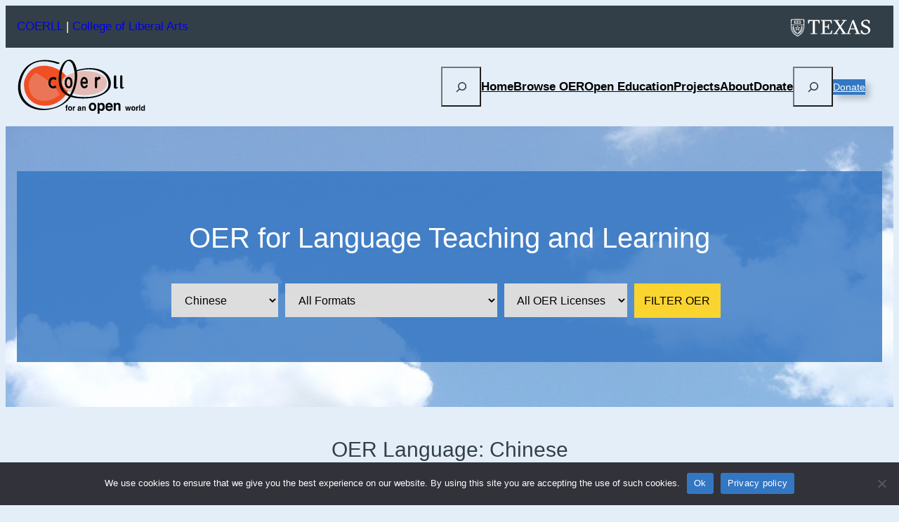

--- FILE ---
content_type: text/html; charset=UTF-8
request_url: https://coerll.utexas.edu/coerll/materials/language/chinese/
body_size: 26454
content:
<!DOCTYPE html><html lang="en-US" prefix="og: https://ogp.me/ns#"><head><meta charset="UTF-8" /><meta name="viewport" content="width=device-width, initial-scale=1" /><meta name="robots" content="follow, index, max-snippet:-1, max-video-preview:-1, max-image-preview:large"/><link rel="canonical" href="https://coerll.utexas.edu/coerll/materials/language/chinese/" /><meta property="og:locale" content="en_US" /><meta property="og:type" content="article" /><meta property="og:title" content="Chinese Materials - The Center for OER and Language Learning (COERLL)" /><meta property="og:url" content="https://coerll.utexas.edu/coerll/materials/language/chinese/" /><meta property="og:site_name" content="COERLL" /><meta name="twitter:card" content="summary_large_image" /><meta name="twitter:title" content="Chinese Materials - The Center for OER and Language Learning (COERLL)" /><meta name="twitter:label1" content="OER" /><meta name="twitter:data1" content="6" /> <script type="application/ld+json" class="rank-math-schema">{"@context":"https://schema.org","@graph":[{"@type":"Person","@id":"https://coerll.utexas.edu/coerll/#person","name":"COERLL","image":{"@type":"ImageObject","@id":"https://coerll.utexas.edu/coerll/#logo","url":"https://coerll.utexas.edu/coerll/wp-content/uploads/2024/03/logo.svg","contentUrl":"https://coerll.utexas.edu/coerll/wp-content/uploads/2024/03/logo.svg","caption":"COERLL","inLanguage":"en-US"}},{"@type":"WebSite","@id":"https://coerll.utexas.edu/coerll/#website","url":"https://coerll.utexas.edu/coerll","name":"COERLL","publisher":{"@id":"https://coerll.utexas.edu/coerll/#person"},"inLanguage":"en-US"},{"@type":"BreadcrumbList","@id":"https://coerll.utexas.edu/coerll/materials/language/chinese/#breadcrumb","itemListElement":[{"@type":"ListItem","position":"1","item":{"@id":"https://coerll.utexas.edu/coerll","name":"Home"}},{"@type":"ListItem","position":"2","item":{"@id":"https://coerll.utexas.edu/coerll/materials/language/chinese/","name":"Chinese"}}]},{"@type":"CollectionPage","@id":"https://coerll.utexas.edu/coerll/materials/language/chinese/#webpage","url":"https://coerll.utexas.edu/coerll/materials/language/chinese/","name":"Chinese Materials - The Center for OER and Language Learning (COERLL)","isPartOf":{"@id":"https://coerll.utexas.edu/coerll/#website"},"inLanguage":"en-US","breadcrumb":{"@id":"https://coerll.utexas.edu/coerll/materials/language/chinese/#breadcrumb"}}]}</script> <link media="all" href="https://coerll.utexas.edu/coerll/wp-content/cache/autoptimize/css/autoptimize_802fb6b263312c22098e4acd76d8b355.css" rel="stylesheet"><title>Chinese Materials - The Center for OER and Language Learning (COERLL)</title><link rel='dns-prefetch' href='//coerll.utexas.edu' /><link rel='dns-prefetch' href='//www.googletagmanager.com' /><link rel="alternate" type="application/rss+xml" title="The Center for OER and Language Learning (COERLL) &raquo; Feed" href="https://coerll.utexas.edu/coerll/feed/" /><link rel="alternate" type="application/rss+xml" title="The Center for OER and Language Learning (COERLL) &raquo; Chinese OER Language Feed" href="https://coerll.utexas.edu/coerll/materials/language/chinese/feed/" /><style id='wp-img-auto-sizes-contain-inline-css'>img:is([sizes=auto i],[sizes^="auto," i]){contain-intrinsic-size:3000px 1500px}
/*# sourceURL=wp-img-auto-sizes-contain-inline-css */</style><style id='wp-block-paragraph-inline-css'>.is-small-text{font-size:.875em}.is-regular-text{font-size:1em}.is-large-text{font-size:2.25em}.is-larger-text{font-size:3em}.has-drop-cap:not(:focus):first-letter{float:left;font-size:8.4em;font-style:normal;font-weight:100;line-height:.68;margin:.05em .1em 0 0;text-transform:uppercase}body.rtl .has-drop-cap:not(:focus):first-letter{float:none;margin-left:.1em}p.has-drop-cap.has-background{overflow:hidden}:root :where(p.has-background){padding:1.25em 2.375em}:where(p.has-text-color:not(.has-link-color)) a{color:inherit}p.has-text-align-left[style*="writing-mode:vertical-lr"],p.has-text-align-right[style*="writing-mode:vertical-rl"]{rotate:180deg}
/*# sourceURL=https://coerll.utexas.edu/coerll/wp-includes/blocks/paragraph/style.min.css */</style><style id='wp-block-group-inline-css'>.wp-block-group{box-sizing:border-box}:where(.wp-block-group.wp-block-group-is-layout-constrained){position:relative}
/*# sourceURL=https://coerll.utexas.edu/coerll/wp-includes/blocks/group/style.min.css */</style><style id='wp-block-site-logo-inline-css'>.wp-block-site-logo{box-sizing:border-box;line-height:0}.wp-block-site-logo a{display:inline-block;line-height:0}.wp-block-site-logo.is-default-size img{height:auto;width:120px}.wp-block-site-logo img{height:auto;max-width:100%}.wp-block-site-logo a,.wp-block-site-logo img{border-radius:inherit}.wp-block-site-logo.aligncenter{margin-left:auto;margin-right:auto;text-align:center}:root :where(.wp-block-site-logo.is-style-rounded){border-radius:9999px}
/*# sourceURL=https://coerll.utexas.edu/coerll/wp-includes/blocks/site-logo/style.min.css */</style><style id='wp-block-search-inline-css'>.wp-block-search__button{margin-left:10px;word-break:normal}.wp-block-search__button.has-icon{line-height:0}.wp-block-search__button svg{height:1.25em;min-height:24px;min-width:24px;width:1.25em;fill:currentColor;vertical-align:text-bottom}:where(.wp-block-search__button){border:1px solid #ccc;padding:6px 10px}.wp-block-search__inside-wrapper{display:flex;flex:auto;flex-wrap:nowrap;max-width:100%}.wp-block-search__label{width:100%}.wp-block-search.wp-block-search__button-only .wp-block-search__button{box-sizing:border-box;display:flex;flex-shrink:0;justify-content:center;margin-left:0;max-width:100%}.wp-block-search.wp-block-search__button-only .wp-block-search__inside-wrapper{min-width:0!important;transition-property:width}.wp-block-search.wp-block-search__button-only .wp-block-search__input{flex-basis:100%;transition-duration:.3s}.wp-block-search.wp-block-search__button-only.wp-block-search__searchfield-hidden,.wp-block-search.wp-block-search__button-only.wp-block-search__searchfield-hidden .wp-block-search__inside-wrapper{overflow:hidden}.wp-block-search.wp-block-search__button-only.wp-block-search__searchfield-hidden .wp-block-search__input{border-left-width:0!important;border-right-width:0!important;flex-basis:0;flex-grow:0;margin:0;min-width:0!important;padding-left:0!important;padding-right:0!important;width:0!important}:where(.wp-block-search__input){appearance:none;border:1px solid #949494;flex-grow:1;font-family:inherit;font-size:inherit;font-style:inherit;font-weight:inherit;letter-spacing:inherit;line-height:inherit;margin-left:0;margin-right:0;min-width:3rem;padding:8px;text-decoration:unset!important;text-transform:inherit}:where(.wp-block-search__button-inside .wp-block-search__inside-wrapper){background-color:#fff;border:1px solid #949494;box-sizing:border-box;padding:4px}:where(.wp-block-search__button-inside .wp-block-search__inside-wrapper) .wp-block-search__input{border:none;border-radius:0;padding:0 4px}:where(.wp-block-search__button-inside .wp-block-search__inside-wrapper) .wp-block-search__input:focus{outline:none}:where(.wp-block-search__button-inside .wp-block-search__inside-wrapper) :where(.wp-block-search__button){padding:4px 8px}.wp-block-search.aligncenter .wp-block-search__inside-wrapper{margin:auto}.wp-block[data-align=right] .wp-block-search.wp-block-search__button-only .wp-block-search__inside-wrapper{float:right}
/*# sourceURL=https://coerll.utexas.edu/coerll/wp-includes/blocks/search/style.min.css */</style><style id='tw-block-search-inline-css'>.wp-block-search:not(.wp-block-search__button-inside).is-style-tw-underline .wp-block-search__input{border:none;border-bottom:1px solid var(--tw-block-border-color);border-top:1px solid transparent!important}.wp-block-search.wp-block-search__button-inside.is-style-tw-underline .wp-block-search__inside-wrapper{border:none;border-bottom:1px solid var(--tw-block-border-color);padding:0}.wp-block-search.is-style-tw-underline .wp-block-search__input{background:transparent;color:currentcolor;padding-inline-start:0;border-radius:0}.wp-block-search.is-style-tw-underline .wp-block-search__input:focus{outline:none}.wp-block-search__button-inside.is-style-tw-underline.wp-block-search__icon-button .wp-block-search__button:not(.has-background){padding:0;background:transparent;color:currentcolor;border:0}.wp-block-search__button-only.is-style-tw-underline .wp-block-search__button:not(.has-background){background:transparent;color:currentcolor}.wp-block-search__searchfield-hidden .wp-block-search__inside-wrapper{width:auto!important}
/*# sourceURL=https://coerll.utexas.edu/coerll/wp-content/plugins/twentig/dist/blocks/search/style.css */</style><style id='wp-block-navigation-link-inline-css'>.wp-block-navigation .wp-block-navigation-item__label{overflow-wrap:break-word}.wp-block-navigation .wp-block-navigation-item__description{display:none}.link-ui-tools{outline:1px solid #f0f0f0;padding:8px}.link-ui-block-inserter{padding-top:8px}.link-ui-block-inserter__back{margin-left:8px;text-transform:uppercase}

				.is-style-arrow-link .wp-block-navigation-item__label:after {
					content: "\2197";
					padding-inline-start: 0.25rem;
					vertical-align: middle;
					text-decoration: none;
					display: inline-block;
				}
/*# sourceURL=wp-block-navigation-link-inline-css */</style><style id='tw-block-navigation-inline-css'>.tw-icon-large button:where(.wp-block-navigation__responsive-container-close,.wp-block-navigation__responsive-container-open) svg,.tw-icon-medium button:where(.wp-block-navigation__responsive-container-close,.wp-block-navigation__responsive-container-open) svg{width:32px;height:32px}.wp-block-navigation.tw-icon-medium button:is(.wp-block-navigation__responsive-container-open,.wp-block-navigation__responsive-container-close){font-size:1.25rem}.wp-block-navigation.tw-icon-large button:is(.wp-block-navigation__responsive-container-open,.wp-block-navigation__responsive-container-close){font-size:1.5rem}@media (min-width:600px) and (max-width:767px){.wp-block-navigation__responsive-container-open:not(.always-shown){display:flex}.wp-block-navigation__responsive-container:not(.hidden-by-default):not(.is-menu-open){display:none}}.wp-block-navigation:where(.tw-break-tablet,.tw-break-tablet-lg) .wp-block-navigation__responsive-container:not(.is-menu-open){display:none}.wp-block-navigation:where(.tw-break-tablet,.tw-break-tablet-lg) .wp-block-navigation__responsive-container-open{display:flex}@media (min-width:1024px){.tw-break-tablet .wp-block-navigation__responsive-container:not(.is-menu-open){display:flex}.tw-break-tablet .wp-block-navigation__responsive-container-open{display:none}.tw-icon-large button:where(.wp-block-navigation__responsive-container-close,.wp-block-navigation__responsive-container-open) svg{width:40px;height:40px}}@media (min-width:1200px){.tw-break-tablet-lg .wp-block-navigation__responsive-container:not(.is-menu-open){display:flex}.tw-break-tablet-lg .wp-block-navigation__responsive-container-open{display:none}}.is-content-justification-space-between > .wp-block-navigation:last-child .wp-block-navigation__responsive-container-open{margin-inline-start:auto}.wp-block-navigation:not(.is-vertical):not(.is-responsive) :is(.wp-block-page-list,.wp-block-navigation__container, .wp-block-navigation__responsive-container-content){row-gap:12px}.wp-block-navigation:is(.tw-nav-active-none,.tw-nav-active-opacity-down,.tw-nav-active-opacity-up,.tw-nav-active-primary-color) .current-menu-item > a:not(:hover),.wp-block-navigation:is(.tw-nav-hover-none,.tw-nav-hover-opacity-up,.tw-nav-hover-opacity-down,.tw-nav-hover-primary-color) li a:hover{text-decoration:none}.wp-block-navigation.tw-nav-active-opacity-up .current-menu-item > a,.wp-block-navigation.tw-nav-hover-opacity-up li a:hover,.wp-block-navigation:where(.tw-nav-hover-opacity-down,.tw-nav-hover-opacity-up) .wp-block-social-links:not(.is-style-logos-only) a{opacity:1}.wp-block-navigation.tw-nav-active-opacity-down .current-menu-item > a,.wp-block-navigation.tw-nav-hover-opacity-down li a:hover,.wp-block-navigation:is(.tw-nav-hover-opacity-up,.tw-nav-active-opacity-up) li a{opacity:0.7}.wp-block-navigation:is(.tw-nav-hover-opacity-up,.tw-nav-hover-opacity-down) .wp-block-navigation-item__description{opacity:1}.wp-block-navigation.tw-nav-active-primary-color li.current-menu-item > a,.wp-block-navigation.tw-nav-hover-primary-color li a:hover{color:var(--wp--preset--color--accent,var(--wp--preset--color--accent-1,var(--wp--preset--color--primary)))}.wp-block-navigation.tw-nav-active-underline li.current-menu-item > a,.wp-block-navigation.tw-nav-hover-underline li a:hover{text-decoration-line:underline;text-decoration-style:solid;text-underline-offset:auto}.wp-block-navigation.tw-nav-active-border li.current-menu-item > a,.wp-block-navigation.tw-nav-hover-border li a:hover{text-decoration-line:underline;text-decoration-style:solid;text-underline-offset:min(0.5em,16px);text-decoration-thickness:1px}.wp-block-navigation.tw-nav-active-thick-border li.current-menu-item > a,.wp-block-navigation.tw-nav-hover-thick-border li a:hover{text-decoration-line:underline;text-decoration-style:solid;text-underline-offset:min(0.5em,16px);text-decoration-thickness:2px!important}.wp-block-navigation.tw-nav-hover-box :where(.is-menu-open,.wp-block-navigation__submenu-container) li a{position:relative}.wp-block-navigation.tw-nav-active-box .current-menu-item > a::before,.wp-block-navigation.tw-nav-hover-box li > a:hover::before{content:"";display:block;position:absolute;inset:0;background-color:currentcolor;opacity:0.1;border-radius:8px}:is(.tw-nav-hover-box,.tw-nav-active-box) .wp-block-navigation__container > li > a::before{margin:-4px -10px}.wp-block-navigation.tw-nav-active-box li.current-menu-item > a,.wp-block-navigation.tw-nav-hover-box li a:hover{text-decoration:none}.wp-block-navigation__submenu-container.has-background{padding:0}
/*# sourceURL=https://coerll.utexas.edu/coerll/wp-content/plugins/twentig/dist/blocks/navigation/style.css */</style><style id='wp-block-button-inline-css'>.wp-block-button__link{align-content:center;box-sizing:border-box;cursor:pointer;display:inline-block;height:100%;text-align:center;word-break:break-word}.wp-block-button__link.aligncenter{text-align:center}.wp-block-button__link.alignright{text-align:right}:where(.wp-block-button__link){border-radius:9999px;box-shadow:none;padding:calc(.667em + 2px) calc(1.333em + 2px);text-decoration:none}.wp-block-button[style*=text-decoration] .wp-block-button__link{text-decoration:inherit}.wp-block-buttons>.wp-block-button.has-custom-width{max-width:none}.wp-block-buttons>.wp-block-button.has-custom-width .wp-block-button__link{width:100%}.wp-block-buttons>.wp-block-button.has-custom-font-size .wp-block-button__link{font-size:inherit}.wp-block-buttons>.wp-block-button.wp-block-button__width-25{width:calc(25% - var(--wp--style--block-gap, .5em)*.75)}.wp-block-buttons>.wp-block-button.wp-block-button__width-50{width:calc(50% - var(--wp--style--block-gap, .5em)*.5)}.wp-block-buttons>.wp-block-button.wp-block-button__width-75{width:calc(75% - var(--wp--style--block-gap, .5em)*.25)}.wp-block-buttons>.wp-block-button.wp-block-button__width-100{flex-basis:100%;width:100%}.wp-block-buttons.is-vertical>.wp-block-button.wp-block-button__width-25{width:25%}.wp-block-buttons.is-vertical>.wp-block-button.wp-block-button__width-50{width:50%}.wp-block-buttons.is-vertical>.wp-block-button.wp-block-button__width-75{width:75%}.wp-block-button.is-style-squared,.wp-block-button__link.wp-block-button.is-style-squared{border-radius:0}.wp-block-button.no-border-radius,.wp-block-button__link.no-border-radius{border-radius:0!important}:root :where(.wp-block-button .wp-block-button__link.is-style-outline),:root :where(.wp-block-button.is-style-outline>.wp-block-button__link){border:2px solid;padding:.667em 1.333em}:root :where(.wp-block-button .wp-block-button__link.is-style-outline:not(.has-text-color)),:root :where(.wp-block-button.is-style-outline>.wp-block-button__link:not(.has-text-color)){color:currentColor}:root :where(.wp-block-button .wp-block-button__link.is-style-outline:not(.has-background)),:root :where(.wp-block-button.is-style-outline>.wp-block-button__link:not(.has-background)){background-color:initial;background-image:none}
/*# sourceURL=https://coerll.utexas.edu/coerll/wp-includes/blocks/button/style.min.css */</style><style id='twentytwentyfour-button-style-outline-inline-css'>.wp-block-button.is-style-outline
	> .wp-block-button__link:not(.has-text-color, .has-background):hover {
	background-color: var(--wp--preset--color--contrast-2, var(--wp--preset--color--contrast, transparent));
	color: var(--wp--preset--color--base);
	border-color: var(--wp--preset--color--contrast-2, var(--wp--preset--color--contrast, currentColor));
}

/*# sourceURL=https://coerll.utexas.edu/coerll/wp-content/themes/twentytwentyfour/assets/css/button-outline.css */</style><style id='wp-block-buttons-inline-css'>.wp-block-buttons{box-sizing:border-box}.wp-block-buttons.is-vertical{flex-direction:column}.wp-block-buttons.is-vertical>.wp-block-button:last-child{margin-bottom:0}.wp-block-buttons>.wp-block-button{display:inline-block;margin:0}.wp-block-buttons.is-content-justification-left{justify-content:flex-start}.wp-block-buttons.is-content-justification-left.is-vertical{align-items:flex-start}.wp-block-buttons.is-content-justification-center{justify-content:center}.wp-block-buttons.is-content-justification-center.is-vertical{align-items:center}.wp-block-buttons.is-content-justification-right{justify-content:flex-end}.wp-block-buttons.is-content-justification-right.is-vertical{align-items:flex-end}.wp-block-buttons.is-content-justification-space-between{justify-content:space-between}.wp-block-buttons.aligncenter{text-align:center}.wp-block-buttons:not(.is-content-justification-space-between,.is-content-justification-right,.is-content-justification-left,.is-content-justification-center) .wp-block-button.aligncenter{margin-left:auto;margin-right:auto;width:100%}.wp-block-buttons[style*=text-decoration] .wp-block-button,.wp-block-buttons[style*=text-decoration] .wp-block-button__link{text-decoration:inherit}.wp-block-buttons.has-custom-font-size .wp-block-button__link{font-size:inherit}.wp-block-buttons .wp-block-button__link{width:100%}.wp-block-button.aligncenter{text-align:center}
/*# sourceURL=https://coerll.utexas.edu/coerll/wp-includes/blocks/buttons/style.min.css */</style><style id='wp-block-heading-inline-css'>h1:where(.wp-block-heading).has-background,h2:where(.wp-block-heading).has-background,h3:where(.wp-block-heading).has-background,h4:where(.wp-block-heading).has-background,h5:where(.wp-block-heading).has-background,h6:where(.wp-block-heading).has-background{padding:1.25em 2.375em}h1.has-text-align-left[style*=writing-mode]:where([style*=vertical-lr]),h1.has-text-align-right[style*=writing-mode]:where([style*=vertical-rl]),h2.has-text-align-left[style*=writing-mode]:where([style*=vertical-lr]),h2.has-text-align-right[style*=writing-mode]:where([style*=vertical-rl]),h3.has-text-align-left[style*=writing-mode]:where([style*=vertical-lr]),h3.has-text-align-right[style*=writing-mode]:where([style*=vertical-rl]),h4.has-text-align-left[style*=writing-mode]:where([style*=vertical-lr]),h4.has-text-align-right[style*=writing-mode]:where([style*=vertical-rl]),h5.has-text-align-left[style*=writing-mode]:where([style*=vertical-lr]),h5.has-text-align-right[style*=writing-mode]:where([style*=vertical-rl]),h6.has-text-align-left[style*=writing-mode]:where([style*=vertical-lr]),h6.has-text-align-right[style*=writing-mode]:where([style*=vertical-rl]){rotate:180deg}

				.is-style-asterisk:before {
					content: '';
					width: 1.5rem;
					height: 3rem;
					background: var(--wp--preset--color--contrast-2, currentColor);
					clip-path: path('M11.93.684v8.039l5.633-5.633 1.216 1.23-5.66 5.66h8.04v1.737H13.2l5.701 5.701-1.23 1.23-5.742-5.742V21h-1.737v-8.094l-5.77 5.77-1.23-1.217 5.743-5.742H.842V9.98h8.162l-5.701-5.7 1.23-1.231 5.66 5.66V.684h1.737Z');
					display: block;
				}

				/* Hide the asterisk if the heading has no content, to avoid using empty headings to display the asterisk only, which is an A11Y issue */
				.is-style-asterisk:empty:before {
					content: none;
				}

				.is-style-asterisk:-moz-only-whitespace:before {
					content: none;
				}

				.is-style-asterisk.has-text-align-center:before {
					margin: 0 auto;
				}

				.is-style-asterisk.has-text-align-right:before {
					margin-left: auto;
				}

				.rtl .is-style-asterisk.has-text-align-left:before {
					margin-right: auto;
				}
/*# sourceURL=wp-block-heading-inline-css */</style><style id='wp-block-query-title-inline-css'>.wp-block-query-title{box-sizing:border-box}
/*# sourceURL=https://coerll.utexas.edu/coerll/wp-includes/blocks/query-title/style.min.css */</style><style id='wp-block-post-featured-image-inline-css'>.wp-block-post-featured-image{margin-left:0;margin-right:0}.wp-block-post-featured-image a{display:block;height:100%}.wp-block-post-featured-image :where(img){box-sizing:border-box;height:auto;max-width:100%;vertical-align:bottom;width:100%}.wp-block-post-featured-image.alignfull img,.wp-block-post-featured-image.alignwide img{width:100%}.wp-block-post-featured-image .wp-block-post-featured-image__overlay.has-background-dim{background-color:#000;inset:0;position:absolute}.wp-block-post-featured-image{position:relative}.wp-block-post-featured-image .wp-block-post-featured-image__overlay.has-background-gradient{background-color:initial}.wp-block-post-featured-image .wp-block-post-featured-image__overlay.has-background-dim-0{opacity:0}.wp-block-post-featured-image .wp-block-post-featured-image__overlay.has-background-dim-10{opacity:.1}.wp-block-post-featured-image .wp-block-post-featured-image__overlay.has-background-dim-20{opacity:.2}.wp-block-post-featured-image .wp-block-post-featured-image__overlay.has-background-dim-30{opacity:.3}.wp-block-post-featured-image .wp-block-post-featured-image__overlay.has-background-dim-40{opacity:.4}.wp-block-post-featured-image .wp-block-post-featured-image__overlay.has-background-dim-50{opacity:.5}.wp-block-post-featured-image .wp-block-post-featured-image__overlay.has-background-dim-60{opacity:.6}.wp-block-post-featured-image .wp-block-post-featured-image__overlay.has-background-dim-70{opacity:.7}.wp-block-post-featured-image .wp-block-post-featured-image__overlay.has-background-dim-80{opacity:.8}.wp-block-post-featured-image .wp-block-post-featured-image__overlay.has-background-dim-90{opacity:.9}.wp-block-post-featured-image .wp-block-post-featured-image__overlay.has-background-dim-100{opacity:1}.wp-block-post-featured-image:where(.alignleft,.alignright){width:100%}
/*# sourceURL=https://coerll.utexas.edu/coerll/wp-includes/blocks/post-featured-image/style.min.css */</style><style id='tw-block-post-featured-image-inline-css'>.wp-block-post-featured-image[class*="tw-img-ratio"] img{aspect-ratio:var(--tw-img-ratio);object-fit:cover}.wp-block-post-featured-image.is-style-tw-rounded-corners :where(img,span){border-radius:var(--tw-block-rounded)}.wp-block-post-featured-image.is-style-rounded :where(img,span){border-radius:9999px}.wp-block-post-featured-image.is-style-tw-frame span{margin:12px}.wp-block-post-featured-image.is-style-tw-border img{border:1px solid var(--tw-block-border-color)}.wp-block-post-featured-image.is-style-tw-shadow img{box-shadow:var(--tw-block-shadow)}.wp-block-post-featured-image.is-style-tw-hard-shadow img{box-shadow:var(--tw-block-hard-shadow)}.wp-block-post-featured-image[style*="--shape"] :where(img,span),.wp-block-post-featured-image[style*="--shape"].tw-hover-zoom{-webkit-clip-path:var(--shape);clip-path:var(--shape)}.wp-block-post-featured-image.tw-hover-fade :where(img,span){transition:opacity 0.2s}.tw-stretched-link:hover .wp-block-post-featured-image.tw-hover-fade img,.wp-block-post-featured-image.tw-hover-fade:where(:hover,:focus-within) img{opacity:0.9}.wp-block-post-featured-image.tw-hover-zoom{overflow:hidden}.wp-block-post-featured-image.tw-hover-zoom img{transition:transform 0.4s}.tw-stretched-link:hover .wp-block-post-featured-image.tw-hover-zoom img,.wp-block-post-featured-image.tw-hover-zoom:where(:hover,:focus-within) img{transform:scale(1.05)}.wp-block-post-featured-image[style*="--shape"].tw-hover-zoom img{-webkit-clip-path:none;clip-path:none}.wp-block-post-featured-image.tw-hover-overlay span{transition:opacity 0.2s}.tw-stretched-link:not(:hover):not(:focus-within) > .wp-block-post-featured-image.tw-hover-overlay span,:not(.tw-stretched-link) > .wp-block-post-featured-image.tw-hover-overlay:not(:hover):not(:focus-within) span{opacity:0}.wp-block-post-featured-image.tw-hover-radius :where(img,span){transition:border-radius 0.2s}.tw-stretched-link:hover .wp-block-post-featured-image.tw-hover-radius :where(img,span),.wp-block-post-featured-image.tw-hover-radius:where(:hover,:focus-within) :where(img,span){border-radius:40px!important}:where(.wp-block-post-featured-image) .wp-element-caption{margin-top:0.5em}.wp-block-post-featured-image .wp-element-caption a{display:unset}
/*# sourceURL=https://coerll.utexas.edu/coerll/wp-content/plugins/twentig/dist/blocks/post-featured-image/style.css */</style><style id='wp-block-post-title-inline-css'>.wp-block-post-title{box-sizing:border-box;word-break:break-word}.wp-block-post-title :where(a){display:inline-block;font-family:inherit;font-size:inherit;font-style:inherit;font-weight:inherit;letter-spacing:inherit;line-height:inherit;text-decoration:inherit}
/*# sourceURL=https://coerll.utexas.edu/coerll/wp-includes/blocks/post-title/style.min.css */</style><style id='wp-block-post-content-inline-css'>.wp-block-post-content{display:flow-root}
/*# sourceURL=https://coerll.utexas.edu/coerll/wp-includes/blocks/post-content/style.min.css */</style><style id='wp-block-post-terms-inline-css'>.wp-block-post-terms{box-sizing:border-box}.wp-block-post-terms .wp-block-post-terms__separator{white-space:pre-wrap}

				.is-style-pill a,
				.is-style-pill span:not([class], [data-rich-text-placeholder]) {
					display: inline-block;
					background-color: var(--wp--preset--color--base-2);
					padding: 0.375rem 0.875rem;
					border-radius: var(--wp--preset--spacing--20);
				}

				.is-style-pill a:hover {
					background-color: var(--wp--preset--color--contrast-3);
				}
/*# sourceURL=wp-block-post-terms-inline-css */</style><style id='tw-block-post-terms-inline-css'>.wp-block-post-terms:is(.is-style-tw-outline,.is-style-tw-outline-pill,.is-style-tw-outline-rounded) a{text-decoration:none!important;padding:0.375rem 0.875rem;border:1px solid;margin-block:5px;display:inline-block}.wp-block-post-terms.is-style-tw-outline-rounded a{border-radius:var(--tw-block-rounded-sm)}.wp-block-post-terms.is-style-tw-outline-pill a{border-radius:100px}.wp-block-post-terms.is-style-tw-hashtag a::before{content:"#"}.wp-block-post-terms:where(.is-style-tw-outline,.is-style-tw-outline-pill,.is-style-tw-outline-rounded,.is-style-tw-hashtag,.is-style-tw-plain) .wp-block-post-terms__separator{visibility:hidden;display:inline-block;width:10px}.wp-block-post-terms.is-style-tw-plain .wp-block-post-terms__separator{width:20px}.wp-block-post-terms.has-background{padding:0.2em 0.5em}.wp-block-post-terms.tw-no-link a{text-decoration:none;cursor:auto}.wp-block-post-terms.is-style-tw-list{display:flex;flex-direction:column;gap:0.2em}.wp-block-post-terms.is-style-tw-list .wp-block-post-terms__separator{display:none}
/*# sourceURL=https://coerll.utexas.edu/coerll/wp-content/plugins/twentig/dist/blocks/post-terms/style.css */</style><style id='wp-block-columns-inline-css'>.wp-block-columns{align-items:normal!important;box-sizing:border-box;display:flex;flex-wrap:wrap!important}.wp-block-columns.are-vertically-aligned-top{align-items:flex-start}.wp-block-columns.are-vertically-aligned-center{align-items:center}.wp-block-columns.are-vertically-aligned-bottom{align-items:flex-end}@media (min-width:768px){.wp-block-columns{flex-wrap:nowrap!important}.wp-block-columns:not(.is-not-stacked-on-mobile) > .wp-block-column{flex-basis:0;flex-grow:1}.wp-block-columns:not(.is-not-stacked-on-mobile) > .wp-block-column[style*="flex-basis"]{flex-grow:0}}.wp-block-columns.is-not-stacked-on-mobile{flex-wrap:nowrap!important}.wp-block-columns.is-not-stacked-on-mobile > .wp-block-column{flex-basis:0;flex-grow:1}.wp-block-columns.is-not-stacked-on-mobile > .wp-block-column[style*="flex-basis"]{flex-grow:0}@media (max-width:767px){.wp-block-columns:not(.is-not-stacked-on-mobile):not(.tw-cols-stack-sm-2) > .wp-block-column{flex-basis:100%!important}.wp-block-columns.tw-cols-stack-sm-2{display:grid;grid-template-columns:repeat(2,minmax(0,1fr))}}.wp-block-column{flex-grow:1;min-width:0;word-break:break-word;overflow-wrap:break-word}.wp-block-column.is-vertically-aligned-top{align-self:flex-start;width:100%}.wp-block-column.is-vertically-aligned-center{align-self:center;width:100%}.wp-block-column.is-vertically-aligned-bottom{align-self:flex-end;width:100%}@media (min-width:768px) and (max-width:1023px){.wp-block-columns.tw-cols-stack-md-2:not(.tw-justify-center){display:grid;grid-template-columns:repeat(2,minmax(0,1fr))}.wp-block-columns.tw-cols-stack-md-2.tw-justify-center{flex-wrap:wrap!important}.wp-block-columns.tw-cols-stack-md-2.tw-justify-center > .wp-block-column{flex-basis:calc(50% - 16px);flex-grow:0}}@media (max-width:1023px){.wp-block-columns.tw-cols-stack-md{flex-wrap:wrap!important}.wp-block-columns.tw-cols-stack-md > .wp-block-column{flex-basis:100%!important}body .wp-block-columns.tw-large-gap{column-gap:32px}}
/*# sourceURL=https://coerll.utexas.edu/coerll/wp-content/plugins/twentig/dist/blocks/columns/block.css */</style><style id='tw-block-columns-inline-css'>.is-style-tw-col-shadow,.wp-block-column.is-style-tw-shadow{box-shadow:var(--tw-block-shadow)}.is-style-tw-col-hard-shadow,.wp-block-column.is-style-tw-hard-shadow{box-shadow:var(--tw-block-hard-shadow)}:where(.is-style-tw-col-shadow,.is-style-tw-col-hard-shadow){background-color:#fff;color:#000}.is-style-tw-col-border-top{border-style:none;border-top:1px solid;padding-top:24px}.tw-stretched-blocks > .wp-block-column,.wp-block-column.tw-stack{display:flex;flex-direction:column}.tw-stretched-blocks > .wp-block-column > :is(.wp-block-image,.wp-block-post-featured-image,.wp-block-group:only-child,.wp-block-cover,.wp-block-columns,.wp-block-gallery){flex-grow:1}.tw-stretched-blocks > .wp-block-column > :is(.wp-block-image,.wp-block-post-featured-image) img{min-height:100%;object-fit:cover}.tw-stretched-blocks > .wp-block-column > :is(.wp-block-image,.wp-block-post-featured-image) a{height:100%}.wp-block-columns[style*="radius"]{overflow:hidden}
/*# sourceURL=https://coerll.utexas.edu/coerll/wp-content/plugins/twentig/dist/blocks/columns/style.css */</style><style id='wp-block-post-template-inline-css'>.wp-block-post-template{list-style:none;margin-block:0;max-width:100%;padding:0}@media (max-width:767px){.wp-block-post-template.is-layout-grid{grid-template-columns:1fr}}@media (min-width:768px) and (max-width:1023px){.wp-block-post-template.is-layout-grid:where(.columns-4,.columns-5,.columns-6){grid-template-columns:repeat(2,minmax(0,1fr))}}.wp-block-post-template.is-flex-container{display:grid;gap:var(--tw-gap-y,var(--wp--style--block-gap)) var(--tw-gap-x,var(--wp--style--block-gap))}.wp-block-post-template.is-flex-container > li{margin:0;width:100%}:where(.wp-block-post-template.is-layout-flow):not(.is-flex-container) > * + *{margin-block-start:var(--tw-gap-y,var(--wp--style--block-gap))}@media (min-width:768px){.wp-block-post-template.is-flex-container{grid-template-columns:repeat(2,minmax(0,1fr))}}@media (min-width:1024px){.wp-block-post-template.columns-3.is-flex-container{grid-template-columns:repeat(3,minmax(0,1fr))}.wp-block-post-template.columns-4.is-flex-container{grid-template-columns:repeat(4,minmax(0,1fr))}.wp-block-post-template.columns-5.is-flex-container{grid-template-columns:repeat(5,minmax(0,1fr))}.wp-block-post-template.columns-6.is-flex-container{grid-template-columns:repeat(6,minmax(0,1fr))}}
/*# sourceURL=https://coerll.utexas.edu/coerll/wp-content/plugins/twentig/dist/blocks/post-template/block.css */</style><style id='tw-block-post-template-inline-css'>.wp-block-post-template.tw-valign-top{align-items:flex-start}.wp-block-post-template.tw-valign-center{align-items:center}.wp-block-post-template.tw-valign-bottom{align-items:flex-end}@media (max-width:767px){.wp-block-post-template.is-flex-container{column-gap:min(var(--tw-gap-x,var(--wp--style--block-gap,1.25em)),20px)}.wp-block-post-template-is-layout-grid.tw-cols-small,.wp-block-post-template.is-flex-container.tw-cols-small{grid-template-columns:repeat(2,minmax(0,1fr))!important}}@media (min-width:768px){.wp-block-post-template.tw-cols-small.columns-3{grid-template-columns:repeat(3,minmax(0,1fr))}.wp-block-post-template.tw-cols-small.columns-4{grid-template-columns:repeat(4,minmax(0,1fr))}}@media (min-width:768px) and (max-width:1023px){.wp-block-post-template.tw-cols-large.columns-2{grid-template-columns:repeat(1,minmax(0,1fr))}.wp-block-post-template.tw-cols-large.columns-3{grid-template-columns:repeat(2,minmax(0,1fr))}.wp-block-post-template.tw-cols-small:is(.columns-5,.columns-6){grid-template-columns:repeat(4,minmax(0,1fr))}}@media (min-width:1024px) and (max-width:1199px){.wp-block-post-template.tw-cols-large.columns-4{grid-template-columns:repeat(3,minmax(0,1fr))}.wp-block-post-template.tw-cols-large.columns-5,.wp-block-post-template:is(.tw-cols-small,.tw-cols-large).columns-6{grid-template-columns:repeat(4,minmax(0,1fr))}}.wp-block-post-excerpt__more-text{margin-top:1em}.wp-block-query .tw-stretched-link :where(.wp-block-post-terms:not(.tw-no-link),.wp-block-post-author__name,.wp-block-read-more){position:relative;z-index:2}.wp-block-query .wp-block-post .tw-stretched-link a::after{content:none}.wp-block-query .wp-block-post .tw-stretched-link :where(.wp-block-post-title,.wp-block-post-excerpt__more-text) a::after{content:""}
/*# sourceURL=https://coerll.utexas.edu/coerll/wp-content/plugins/twentig/dist/blocks/post-template/style.css */</style><style id='apedestrian-infinite-scroll-loading-style-inline-css'>.ellipsis-throbber *{animation:ellipsis-scale 1.2s ease-out infinite;display:inline-block}.ellipsis-throbber :nth-of-type(3n){animation-delay:.6s}.ellipsis-throbber :nth-of-type(2n){animation-delay:.3s}@keyframes ellipsis-scale{0%,to{transform:scale(.2)}50%{transform:scale(1)}}

/*# sourceURL=https://coerll.utexas.edu/coerll/wp-content/plugins/infinite-scroll-block/build/infinite-scroll-loading/editor.css */</style><style id='apedestrian-infinite-scroll-end-style-inline-css'>.wp-block-apedestrian-infinite-scroll-end--hidden{display:none}

/*# sourceURL=https://coerll.utexas.edu/coerll/wp-content/plugins/infinite-scroll-block/build/infinite-scroll-end/editor.css */</style><style id='wp-block-image-inline-css'>.wp-block-image>a,.wp-block-image>figure>a{display:inline-block}.wp-block-image img{box-sizing:border-box;height:auto;max-width:100%;vertical-align:bottom}@media not (prefers-reduced-motion){.wp-block-image img.hide{visibility:hidden}.wp-block-image img.show{animation:show-content-image .4s}}.wp-block-image[style*=border-radius] img,.wp-block-image[style*=border-radius]>a{border-radius:inherit}.wp-block-image.has-custom-border img{box-sizing:border-box}.wp-block-image.aligncenter{text-align:center}.wp-block-image.alignfull>a,.wp-block-image.alignwide>a{width:100%}.wp-block-image.alignfull img,.wp-block-image.alignwide img{height:auto;width:100%}.wp-block-image .aligncenter,.wp-block-image .alignleft,.wp-block-image .alignright,.wp-block-image.aligncenter,.wp-block-image.alignleft,.wp-block-image.alignright{display:table}.wp-block-image .aligncenter>figcaption,.wp-block-image .alignleft>figcaption,.wp-block-image .alignright>figcaption,.wp-block-image.aligncenter>figcaption,.wp-block-image.alignleft>figcaption,.wp-block-image.alignright>figcaption{caption-side:bottom;display:table-caption}.wp-block-image .alignleft{float:left;margin:.5em 1em .5em 0}.wp-block-image .alignright{float:right;margin:.5em 0 .5em 1em}.wp-block-image .aligncenter{margin-left:auto;margin-right:auto}.wp-block-image :where(figcaption){margin-bottom:1em;margin-top:.5em}.wp-block-image.is-style-circle-mask img{border-radius:9999px}@supports ((-webkit-mask-image:none) or (mask-image:none)) or (-webkit-mask-image:none){.wp-block-image.is-style-circle-mask img{border-radius:0;-webkit-mask-image:url('data:image/svg+xml;utf8,<svg viewBox="0 0 100 100" xmlns="http://www.w3.org/2000/svg"><circle cx="50" cy="50" r="50"/></svg>');mask-image:url('data:image/svg+xml;utf8,<svg viewBox="0 0 100 100" xmlns="http://www.w3.org/2000/svg"><circle cx="50" cy="50" r="50"/></svg>');mask-mode:alpha;-webkit-mask-position:center;mask-position:center;-webkit-mask-repeat:no-repeat;mask-repeat:no-repeat;-webkit-mask-size:contain;mask-size:contain}}:root :where(.wp-block-image.is-style-rounded img,.wp-block-image .is-style-rounded img){border-radius:9999px}.wp-block-image figure{margin:0}.wp-lightbox-container{display:flex;flex-direction:column;position:relative}.wp-lightbox-container img{cursor:zoom-in}.wp-lightbox-container img:hover+button{opacity:1}.wp-lightbox-container button{align-items:center;backdrop-filter:blur(16px) saturate(180%);background-color:#5a5a5a40;border:none;border-radius:4px;cursor:zoom-in;display:flex;height:20px;justify-content:center;opacity:0;padding:0;position:absolute;right:16px;text-align:center;top:16px;width:20px;z-index:100}@media not (prefers-reduced-motion){.wp-lightbox-container button{transition:opacity .2s ease}}.wp-lightbox-container button:focus-visible{outline:3px auto #5a5a5a40;outline:3px auto -webkit-focus-ring-color;outline-offset:3px}.wp-lightbox-container button:hover{cursor:pointer;opacity:1}.wp-lightbox-container button:focus{opacity:1}.wp-lightbox-container button:focus,.wp-lightbox-container button:hover,.wp-lightbox-container button:not(:hover):not(:active):not(.has-background){background-color:#5a5a5a40;border:none}.wp-lightbox-overlay{box-sizing:border-box;cursor:zoom-out;height:100vh;left:0;overflow:hidden;position:fixed;top:0;visibility:hidden;width:100%;z-index:100000}.wp-lightbox-overlay .close-button{align-items:center;cursor:pointer;display:flex;justify-content:center;min-height:40px;min-width:40px;padding:0;position:absolute;right:calc(env(safe-area-inset-right) + 16px);top:calc(env(safe-area-inset-top) + 16px);z-index:5000000}.wp-lightbox-overlay .close-button:focus,.wp-lightbox-overlay .close-button:hover,.wp-lightbox-overlay .close-button:not(:hover):not(:active):not(.has-background){background:none;border:none}.wp-lightbox-overlay .lightbox-image-container{height:var(--wp--lightbox-container-height);left:50%;overflow:hidden;position:absolute;top:50%;transform:translate(-50%,-50%);transform-origin:top left;width:var(--wp--lightbox-container-width);z-index:9999999999}.wp-lightbox-overlay .wp-block-image{align-items:center;box-sizing:border-box;display:flex;height:100%;justify-content:center;margin:0;position:relative;transform-origin:0 0;width:100%;z-index:3000000}.wp-lightbox-overlay .wp-block-image img{height:var(--wp--lightbox-image-height);min-height:var(--wp--lightbox-image-height);min-width:var(--wp--lightbox-image-width);width:var(--wp--lightbox-image-width)}.wp-lightbox-overlay .wp-block-image figcaption{display:none}.wp-lightbox-overlay button{background:none;border:none}.wp-lightbox-overlay .scrim{background-color:#fff;height:100%;opacity:.9;position:absolute;width:100%;z-index:2000000}.wp-lightbox-overlay.active{visibility:visible}@media not (prefers-reduced-motion){.wp-lightbox-overlay.active{animation:turn-on-visibility .25s both}.wp-lightbox-overlay.active img{animation:turn-on-visibility .35s both}.wp-lightbox-overlay.show-closing-animation:not(.active){animation:turn-off-visibility .35s both}.wp-lightbox-overlay.show-closing-animation:not(.active) img{animation:turn-off-visibility .25s both}.wp-lightbox-overlay.zoom.active{animation:none;opacity:1;visibility:visible}.wp-lightbox-overlay.zoom.active .lightbox-image-container{animation:lightbox-zoom-in .4s}.wp-lightbox-overlay.zoom.active .lightbox-image-container img{animation:none}.wp-lightbox-overlay.zoom.active .scrim{animation:turn-on-visibility .4s forwards}.wp-lightbox-overlay.zoom.show-closing-animation:not(.active){animation:none}.wp-lightbox-overlay.zoom.show-closing-animation:not(.active) .lightbox-image-container{animation:lightbox-zoom-out .4s}.wp-lightbox-overlay.zoom.show-closing-animation:not(.active) .lightbox-image-container img{animation:none}.wp-lightbox-overlay.zoom.show-closing-animation:not(.active) .scrim{animation:turn-off-visibility .4s forwards}}@keyframes show-content-image{0%{visibility:hidden}99%{visibility:hidden}to{visibility:visible}}@keyframes turn-on-visibility{0%{opacity:0}to{opacity:1}}@keyframes turn-off-visibility{0%{opacity:1;visibility:visible}99%{opacity:0;visibility:visible}to{opacity:0;visibility:hidden}}@keyframes lightbox-zoom-in{0%{transform:translate(calc((-100vw + var(--wp--lightbox-scrollbar-width))/2 + var(--wp--lightbox-initial-left-position)),calc(-50vh + var(--wp--lightbox-initial-top-position))) scale(var(--wp--lightbox-scale))}to{transform:translate(-50%,-50%) scale(1)}}@keyframes lightbox-zoom-out{0%{transform:translate(-50%,-50%) scale(1);visibility:visible}99%{visibility:visible}to{transform:translate(calc((-100vw + var(--wp--lightbox-scrollbar-width))/2 + var(--wp--lightbox-initial-left-position)),calc(-50vh + var(--wp--lightbox-initial-top-position))) scale(var(--wp--lightbox-scale));visibility:hidden}}
/*# sourceURL=https://coerll.utexas.edu/coerll/wp-includes/blocks/image/style.min.css */</style><style id='tw-block-image-inline-css'>.wp-block-image.is-style-tw-rounded-corners img{border-radius:var(--tw-block-rounded)}.wp-block-image.is-style-tw-border img{border:1px solid var(--tw-block-border-color)}.wp-block-image.is-style-tw-shadow img{box-shadow:var(--tw-block-shadow)}.wp-block-image.is-style-tw-hard-shadow img{box-shadow:var(--tw-block-hard-shadow)}.is-style-tw-frame .aligncenter > figcaption,.wp-block-image.is-style-tw-frame.is-resized > figcaption{display:block}.wp-block-image.tw-caption-large figcaption{font-size:inherit}.wp-block-image.aligncenter{margin-inline:auto}.wp-block-image[style*="--shape"] img{-webkit-clip-path:var(--shape);clip-path:var(--shape)}
/*# sourceURL=https://coerll.utexas.edu/coerll/wp-content/plugins/twentig/dist/blocks/image/style.css */</style><style id='wp-block-library-inline-css'>:root{--wp-block-synced-color:#7a00df;--wp-block-synced-color--rgb:122,0,223;--wp-bound-block-color:var(--wp-block-synced-color);--wp-editor-canvas-background:#ddd;--wp-admin-theme-color:#007cba;--wp-admin-theme-color--rgb:0,124,186;--wp-admin-theme-color-darker-10:#006ba1;--wp-admin-theme-color-darker-10--rgb:0,107,160.5;--wp-admin-theme-color-darker-20:#005a87;--wp-admin-theme-color-darker-20--rgb:0,90,135;--wp-admin-border-width-focus:2px}@media (min-resolution:192dpi){:root{--wp-admin-border-width-focus:1.5px}}.wp-element-button{cursor:pointer}:root .has-very-light-gray-background-color{background-color:#eee}:root .has-very-dark-gray-background-color{background-color:#313131}:root .has-very-light-gray-color{color:#eee}:root .has-very-dark-gray-color{color:#313131}:root .has-vivid-green-cyan-to-vivid-cyan-blue-gradient-background{background:linear-gradient(135deg,#00d084,#0693e3)}:root .has-purple-crush-gradient-background{background:linear-gradient(135deg,#34e2e4,#4721fb 50%,#ab1dfe)}:root .has-hazy-dawn-gradient-background{background:linear-gradient(135deg,#faaca8,#dad0ec)}:root .has-subdued-olive-gradient-background{background:linear-gradient(135deg,#fafae1,#67a671)}:root .has-atomic-cream-gradient-background{background:linear-gradient(135deg,#fdd79a,#004a59)}:root .has-nightshade-gradient-background{background:linear-gradient(135deg,#330968,#31cdcf)}:root .has-midnight-gradient-background{background:linear-gradient(135deg,#020381,#2874fc)}:root{--wp--preset--font-size--normal:16px;--wp--preset--font-size--huge:42px}.has-regular-font-size{font-size:1em}.has-larger-font-size{font-size:2.625em}.has-normal-font-size{font-size:var(--wp--preset--font-size--normal)}.has-huge-font-size{font-size:var(--wp--preset--font-size--huge)}.has-text-align-center{text-align:center}.has-text-align-left{text-align:left}.has-text-align-right{text-align:right}.has-fit-text{white-space:nowrap!important}#end-resizable-editor-section{display:none}.aligncenter{clear:both}.items-justified-left{justify-content:flex-start}.items-justified-center{justify-content:center}.items-justified-right{justify-content:flex-end}.items-justified-space-between{justify-content:space-between}.screen-reader-text{border:0;clip-path:inset(50%);height:1px;margin:-1px;overflow:hidden;padding:0;position:absolute;width:1px;word-wrap:normal!important}.screen-reader-text:focus{background-color:#ddd;clip-path:none;color:#444;display:block;font-size:1em;height:auto;left:5px;line-height:normal;padding:15px 23px 14px;text-decoration:none;top:5px;width:auto;z-index:100000}html :where(.has-border-color){border-style:solid}html :where([style*=border-top-color]){border-top-style:solid}html :where([style*=border-right-color]){border-right-style:solid}html :where([style*=border-bottom-color]){border-bottom-style:solid}html :where([style*=border-left-color]){border-left-style:solid}html :where([style*=border-width]){border-style:solid}html :where([style*=border-top-width]){border-top-style:solid}html :where([style*=border-right-width]){border-right-style:solid}html :where([style*=border-bottom-width]){border-bottom-style:solid}html :where([style*=border-left-width]){border-left-style:solid}html :where(img[class*=wp-image-]){height:auto;max-width:100%}:where(figure){margin:0 0 1em}html :where(.is-position-sticky){--wp-admin--admin-bar--position-offset:var(--wp-admin--admin-bar--height,0px)}@media screen and (max-width:600px){html :where(.is-position-sticky){--wp-admin--admin-bar--position-offset:0px}}
/*# sourceURL=/wp-includes/css/dist/block-library/common.min.css */</style><style id='twentig-blocks-inline-css'>@media (width < 768px) { .tw-sm-hidden { display: none !important; }}@media (768px <= width < 1024px) { .tw-md-hidden { display: none !important; }}@media (width >= 1024px) { .tw-lg-hidden { display: none !important; }}
.tw-mt-0{margin-top:0px!important;}.tw-mb-0{margin-bottom:0px!important;}.tw-mt-1{margin-top:5px!important;}.tw-mb-1{margin-bottom:5px!important;}.tw-mt-2{margin-top:10px!important;}.tw-mb-2{margin-bottom:10px!important;}.tw-mt-3{margin-top:15px!important;}.tw-mb-3{margin-bottom:15px!important;}.tw-mt-4{margin-top:20px!important;}.tw-mb-4{margin-bottom:20px!important;}.tw-mt-5{margin-top:30px!important;}.tw-mb-5{margin-bottom:30px!important;}.tw-mt-6{margin-top:40px!important;}.tw-mb-6{margin-bottom:40px!important;}.tw-mt-7{margin-top:50px!important;}.tw-mb-7{margin-bottom:50px!important;}.tw-mt-8{margin-top:60px!important;}.tw-mb-8{margin-bottom:60px!important;}.tw-mt-9{margin-top:80px!important;}.tw-mb-9{margin-bottom:80px!important;}.tw-mt-10{margin-top:100px!important;}.tw-mb-10{margin-bottom:100px!important;}.tw-mt-auto{margin-top:auto!important;}.tw-mb-auto{margin-bottom:auto!important;}
/*# sourceURL=twentig-blocks-inline-css */</style><style id='global-styles-inline-css'>:root{--wp--preset--aspect-ratio--square: 1;--wp--preset--aspect-ratio--4-3: 4/3;--wp--preset--aspect-ratio--3-4: 3/4;--wp--preset--aspect-ratio--3-2: 3/2;--wp--preset--aspect-ratio--2-3: 2/3;--wp--preset--aspect-ratio--16-9: 16/9;--wp--preset--aspect-ratio--9-16: 9/16;--wp--preset--color--black: #000000;--wp--preset--color--cyan-bluish-gray: #abb8c3;--wp--preset--color--white: #ffffff;--wp--preset--color--pale-pink: #f78da7;--wp--preset--color--vivid-red: #cf2e2e;--wp--preset--color--luminous-vivid-orange: #ff6900;--wp--preset--color--luminous-vivid-amber: #fcb900;--wp--preset--color--light-green-cyan: #7bdcb5;--wp--preset--color--vivid-green-cyan: #00d084;--wp--preset--color--pale-cyan-blue: #8ed1fc;--wp--preset--color--vivid-cyan-blue: #0693e3;--wp--preset--color--vivid-purple: #9b51e0;--wp--preset--color--base: #e3eef8;--wp--preset--color--base-2: #ffffff;--wp--preset--color--contrast: #000000;--wp--preset--color--contrast-2: #343f4b;--wp--preset--color--contrast-3: #3377c3;--wp--preset--color--accent: #fbd42f;--wp--preset--color--accent-2: #ffffff;--wp--preset--color--accent-3: #ffffff;--wp--preset--color--accent-4: #ffffff;--wp--preset--color--accent-5: #ffffff;--wp--preset--gradient--vivid-cyan-blue-to-vivid-purple: linear-gradient(135deg,rgb(6,147,227) 0%,rgb(155,81,224) 100%);--wp--preset--gradient--light-green-cyan-to-vivid-green-cyan: linear-gradient(135deg,rgb(122,220,180) 0%,rgb(0,208,130) 100%);--wp--preset--gradient--luminous-vivid-amber-to-luminous-vivid-orange: linear-gradient(135deg,rgb(252,185,0) 0%,rgb(255,105,0) 100%);--wp--preset--gradient--luminous-vivid-orange-to-vivid-red: linear-gradient(135deg,rgb(255,105,0) 0%,rgb(207,46,46) 100%);--wp--preset--gradient--very-light-gray-to-cyan-bluish-gray: linear-gradient(135deg,rgb(238,238,238) 0%,rgb(169,184,195) 100%);--wp--preset--gradient--cool-to-warm-spectrum: linear-gradient(135deg,rgb(74,234,220) 0%,rgb(151,120,209) 20%,rgb(207,42,186) 40%,rgb(238,44,130) 60%,rgb(251,105,98) 80%,rgb(254,248,76) 100%);--wp--preset--gradient--blush-light-purple: linear-gradient(135deg,rgb(255,206,236) 0%,rgb(152,150,240) 100%);--wp--preset--gradient--blush-bordeaux: linear-gradient(135deg,rgb(254,205,165) 0%,rgb(254,45,45) 50%,rgb(107,0,62) 100%);--wp--preset--gradient--luminous-dusk: linear-gradient(135deg,rgb(255,203,112) 0%,rgb(199,81,192) 50%,rgb(65,88,208) 100%);--wp--preset--gradient--pale-ocean: linear-gradient(135deg,rgb(255,245,203) 0%,rgb(182,227,212) 50%,rgb(51,167,181) 100%);--wp--preset--gradient--electric-grass: linear-gradient(135deg,rgb(202,248,128) 0%,rgb(113,206,126) 100%);--wp--preset--gradient--midnight: linear-gradient(135deg,rgb(2,3,129) 0%,rgb(40,116,252) 100%);--wp--preset--gradient--gradient-1: linear-gradient(to bottom, #f6decd 0%, #dbab88 100%);--wp--preset--gradient--gradient-2: linear-gradient(to bottom, #A4A4A4 0%, #dbab88 100%);--wp--preset--gradient--gradient-3: linear-gradient(to bottom, #353535 0%, #dbab88 100%);--wp--preset--gradient--gradient-4: linear-gradient(to bottom, #111111 0%, #dbab88 100%);--wp--preset--gradient--gradient-5: linear-gradient(to bottom, #353535 0%, #A4A4A4 100%);--wp--preset--gradient--gradient-6: linear-gradient(to bottom, #111111 0%, #353535 100%);--wp--preset--gradient--gradient-7: linear-gradient(to bottom, #dbab88 50%, #f6decd 50%);--wp--preset--gradient--gradient-8: linear-gradient(to bottom, #A4A4A4 50%, #dbab88 50%);--wp--preset--gradient--gradient-9: linear-gradient(to bottom, #353535 50%, #dbab88 50%);--wp--preset--gradient--gradient-10: linear-gradient(to bottom, #111111 50%, #dbab88 50%);--wp--preset--gradient--gradient-11: linear-gradient(to bottom, #353535 50%, #A4A4A4 50%);--wp--preset--gradient--gradient-12: linear-gradient(to bottom, #111111 50%, #353535 50%);--wp--preset--font-size--small: 0.9rem;--wp--preset--font-size--medium: 1.05rem;--wp--preset--font-size--large: clamp(1.39rem, 1.39rem + ((1vw - 0.2rem) * 0.8), 1.85rem);--wp--preset--font-size--x-large: clamp(1.85rem, 1.85rem + ((1vw - 0.2rem) * 1.13), 2.5rem);--wp--preset--font-size--xx-large: clamp(2.5rem, 2.5rem + ((1vw - 0.2rem) * 1.339), 3.27rem);--wp--preset--font-family--libre-franklin: "Libre Franklin", sans-serif;--wp--preset--spacing--20: min(1.5rem, 2vw);--wp--preset--spacing--30: min(2.5rem, 3vw);--wp--preset--spacing--40: min(4rem, 5vw);--wp--preset--spacing--50: min(6.5rem, 8vw);--wp--preset--spacing--60: min(10.5rem, 13vw);--wp--preset--spacing--70: 3.38rem;--wp--preset--spacing--80: 5.06rem;--wp--preset--spacing--10: 1rem;--wp--preset--shadow--natural: 6px 6px 9px rgba(0, 0, 0, 0.2);--wp--preset--shadow--deep: 12px 12px 50px rgba(0, 0, 0, 0.4);--wp--preset--shadow--sharp: 6px 6px 0px rgba(0, 0, 0, 0.2);--wp--preset--shadow--outlined: 6px 6px 0px -3px rgb(255, 255, 255), 6px 6px rgb(0, 0, 0);--wp--preset--shadow--crisp: 6px 6px 0px rgb(0, 0, 0);}:root { --wp--style--global--content-size: 960px;--wp--style--global--wide-size: 1240px; }:where(body) { margin: 0; }.wp-site-blocks { padding-top: var(--wp--style--root--padding-top); padding-bottom: var(--wp--style--root--padding-bottom); }.has-global-padding { padding-right: var(--wp--style--root--padding-right); padding-left: var(--wp--style--root--padding-left); }.has-global-padding > .alignfull { margin-right: calc(var(--wp--style--root--padding-right) * -1); margin-left: calc(var(--wp--style--root--padding-left) * -1); }.has-global-padding :where(:not(.alignfull.is-layout-flow) > .has-global-padding:not(.wp-block-block, .alignfull)) { padding-right: 0; padding-left: 0; }.has-global-padding :where(:not(.alignfull.is-layout-flow) > .has-global-padding:not(.wp-block-block, .alignfull)) > .alignfull { margin-left: 0; margin-right: 0; }.wp-site-blocks > .alignleft { float: left; margin-right: 2em; }.wp-site-blocks > .alignright { float: right; margin-left: 2em; }.wp-site-blocks > .aligncenter { justify-content: center; margin-left: auto; margin-right: auto; }:where(.wp-site-blocks) > * { margin-block-start: 1.2rem; margin-block-end: 0; }:where(.wp-site-blocks) > :first-child { margin-block-start: 0; }:where(.wp-site-blocks) > :last-child { margin-block-end: 0; }:root { --wp--style--block-gap: 1.2rem; }:root :where(.is-layout-flow) > :first-child{margin-block-start: 0;}:root :where(.is-layout-flow) > :last-child{margin-block-end: 0;}:root :where(.is-layout-flow) > *{margin-block-start: 1.2rem;margin-block-end: 0;}:root :where(.is-layout-constrained) > :first-child{margin-block-start: 0;}:root :where(.is-layout-constrained) > :last-child{margin-block-end: 0;}:root :where(.is-layout-constrained) > *{margin-block-start: 1.2rem;margin-block-end: 0;}:root :where(.is-layout-flex){gap: 1.2rem;}:root :where(.is-layout-grid){gap: 1.2rem;}.is-layout-flow > .alignleft{float: left;margin-inline-start: 0;margin-inline-end: 2em;}.is-layout-flow > .alignright{float: right;margin-inline-start: 2em;margin-inline-end: 0;}.is-layout-flow > .aligncenter{margin-left: auto !important;margin-right: auto !important;}.is-layout-constrained > .alignleft{float: left;margin-inline-start: 0;margin-inline-end: 2em;}.is-layout-constrained > .alignright{float: right;margin-inline-start: 2em;margin-inline-end: 0;}.is-layout-constrained > .aligncenter{margin-left: auto !important;margin-right: auto !important;}.is-layout-constrained > :where(:not(.alignleft):not(.alignright):not(.alignfull)){max-width: var(--wp--style--global--content-size);margin-left: auto !important;margin-right: auto !important;}.is-layout-constrained > .alignwide{max-width: var(--wp--style--global--wide-size);}body .is-layout-flex{display: flex;}.is-layout-flex{flex-wrap: wrap;align-items: center;}.is-layout-flex > :is(*, div){margin: 0;}body .is-layout-grid{display: grid;}.is-layout-grid > :is(*, div){margin: 0;}body{background-color: var(--wp--preset--color--base);color: var(--wp--preset--color--contrast-2);font-family: var(--wp--preset--font-family--libre-franklin);font-size: var(--wp--preset--font-size--medium);font-style: normal;font-weight: 400;line-height: 1.55;--wp--style--root--padding-top: 0px;--wp--style--root--padding-right: var(--wp--preset--spacing--10);--wp--style--root--padding-bottom: 0px;--wp--style--root--padding-left: var(--wp--preset--spacing--10);}a:where(:not(.wp-element-button)){color: var(--wp--preset--color--contrast-3);font-family: var(--wp--preset--font-family--libre-franklin);text-decoration: underline;}:root :where(a:where(:not(.wp-element-button)):hover){text-decoration: none;}h1, h2, h3, h4, h5, h6{color: var(--wp--preset--color--contrast-2);font-family: var(--wp--preset--font-family--libre-franklin);font-style: normal;font-weight: 500;line-height: 1.2;}h1{font-size: var(--wp--preset--font-size--xx-large);line-height: 1.15;}h2{font-size: var(--wp--preset--font-size--x-large);}h3{font-size: var(--wp--preset--font-size--large);}h4{font-size: clamp(1.1rem, 1.1rem + ((1vw - 0.2rem) * 0.767), 1.5rem);}h5{font-size: var(--wp--preset--font-size--medium);}h6{font-size: var(--wp--preset--font-size--small);}:root :where(.wp-element-button, .wp-block-button__link){background-color: var(--wp--preset--color--accent);border-radius: 100px;border-color: var(--wp--preset--color--contrast);border-width: 0;color: var(--wp--preset--color--contrast);font-family: var(--wp--preset--font-family--libre-franklin);font-size: var(--wp--preset--font-size--small);font-style: normal;font-weight: 500;letter-spacing: inherit;line-height: inherit;padding-top: 0.9rem;padding-right: 2rem;padding-bottom: 0.9rem;padding-left: 2rem;text-decoration: none;text-transform: inherit;}:root :where(.wp-element-button:hover, .wp-block-button__link:hover){background-color: var(--wp--preset--color--contrast);border-color: var(--wp--preset--color--contrast-2);color: var(--wp--preset--color--base);}:root :where(.wp-element-button:focus, .wp-block-button__link:focus){background-color: var(--wp--preset--color--contrast-2);border-color: var(--wp--preset--color--contrast-2);color: var(--wp--preset--color--base);outline-color: var(--wp--preset--color--contrast);outline-offset: 2px;}:root :where(.wp-element-button:active, .wp-block-button__link:active){background-color: var(--wp--preset--color--contrast);color: var(--wp--preset--color--base);}:root :where(.wp-element-caption, .wp-block-audio figcaption, .wp-block-embed figcaption, .wp-block-gallery figcaption, .wp-block-image figcaption, .wp-block-table figcaption, .wp-block-video figcaption){color: var(--wp--preset--color--contrast-2);font-family: var(--wp--preset--font-family--libre-franklin);font-size: 0.8rem;}.has-black-color{color: var(--wp--preset--color--black) !important;}.has-cyan-bluish-gray-color{color: var(--wp--preset--color--cyan-bluish-gray) !important;}.has-white-color{color: var(--wp--preset--color--white) !important;}.has-pale-pink-color{color: var(--wp--preset--color--pale-pink) !important;}.has-vivid-red-color{color: var(--wp--preset--color--vivid-red) !important;}.has-luminous-vivid-orange-color{color: var(--wp--preset--color--luminous-vivid-orange) !important;}.has-luminous-vivid-amber-color{color: var(--wp--preset--color--luminous-vivid-amber) !important;}.has-light-green-cyan-color{color: var(--wp--preset--color--light-green-cyan) !important;}.has-vivid-green-cyan-color{color: var(--wp--preset--color--vivid-green-cyan) !important;}.has-pale-cyan-blue-color{color: var(--wp--preset--color--pale-cyan-blue) !important;}.has-vivid-cyan-blue-color{color: var(--wp--preset--color--vivid-cyan-blue) !important;}.has-vivid-purple-color{color: var(--wp--preset--color--vivid-purple) !important;}.has-base-color{color: var(--wp--preset--color--base) !important;}.has-base-2-color{color: var(--wp--preset--color--base-2) !important;}.has-contrast-color{color: var(--wp--preset--color--contrast) !important;}.has-contrast-2-color{color: var(--wp--preset--color--contrast-2) !important;}.has-contrast-3-color{color: var(--wp--preset--color--contrast-3) !important;}.has-accent-color{color: var(--wp--preset--color--accent) !important;}.has-accent-2-color{color: var(--wp--preset--color--accent-2) !important;}.has-accent-3-color{color: var(--wp--preset--color--accent-3) !important;}.has-accent-4-color{color: var(--wp--preset--color--accent-4) !important;}.has-accent-5-color{color: var(--wp--preset--color--accent-5) !important;}.has-black-background-color{background-color: var(--wp--preset--color--black) !important;}.has-cyan-bluish-gray-background-color{background-color: var(--wp--preset--color--cyan-bluish-gray) !important;}.has-white-background-color{background-color: var(--wp--preset--color--white) !important;}.has-pale-pink-background-color{background-color: var(--wp--preset--color--pale-pink) !important;}.has-vivid-red-background-color{background-color: var(--wp--preset--color--vivid-red) !important;}.has-luminous-vivid-orange-background-color{background-color: var(--wp--preset--color--luminous-vivid-orange) !important;}.has-luminous-vivid-amber-background-color{background-color: var(--wp--preset--color--luminous-vivid-amber) !important;}.has-light-green-cyan-background-color{background-color: var(--wp--preset--color--light-green-cyan) !important;}.has-vivid-green-cyan-background-color{background-color: var(--wp--preset--color--vivid-green-cyan) !important;}.has-pale-cyan-blue-background-color{background-color: var(--wp--preset--color--pale-cyan-blue) !important;}.has-vivid-cyan-blue-background-color{background-color: var(--wp--preset--color--vivid-cyan-blue) !important;}.has-vivid-purple-background-color{background-color: var(--wp--preset--color--vivid-purple) !important;}.has-base-background-color{background-color: var(--wp--preset--color--base) !important;}.has-base-2-background-color{background-color: var(--wp--preset--color--base-2) !important;}.has-contrast-background-color{background-color: var(--wp--preset--color--contrast) !important;}.has-contrast-2-background-color{background-color: var(--wp--preset--color--contrast-2) !important;}.has-contrast-3-background-color{background-color: var(--wp--preset--color--contrast-3) !important;}.has-accent-background-color{background-color: var(--wp--preset--color--accent) !important;}.has-accent-2-background-color{background-color: var(--wp--preset--color--accent-2) !important;}.has-accent-3-background-color{background-color: var(--wp--preset--color--accent-3) !important;}.has-accent-4-background-color{background-color: var(--wp--preset--color--accent-4) !important;}.has-accent-5-background-color{background-color: var(--wp--preset--color--accent-5) !important;}.has-black-border-color{border-color: var(--wp--preset--color--black) !important;}.has-cyan-bluish-gray-border-color{border-color: var(--wp--preset--color--cyan-bluish-gray) !important;}.has-white-border-color{border-color: var(--wp--preset--color--white) !important;}.has-pale-pink-border-color{border-color: var(--wp--preset--color--pale-pink) !important;}.has-vivid-red-border-color{border-color: var(--wp--preset--color--vivid-red) !important;}.has-luminous-vivid-orange-border-color{border-color: var(--wp--preset--color--luminous-vivid-orange) !important;}.has-luminous-vivid-amber-border-color{border-color: var(--wp--preset--color--luminous-vivid-amber) !important;}.has-light-green-cyan-border-color{border-color: var(--wp--preset--color--light-green-cyan) !important;}.has-vivid-green-cyan-border-color{border-color: var(--wp--preset--color--vivid-green-cyan) !important;}.has-pale-cyan-blue-border-color{border-color: var(--wp--preset--color--pale-cyan-blue) !important;}.has-vivid-cyan-blue-border-color{border-color: var(--wp--preset--color--vivid-cyan-blue) !important;}.has-vivid-purple-border-color{border-color: var(--wp--preset--color--vivid-purple) !important;}.has-base-border-color{border-color: var(--wp--preset--color--base) !important;}.has-base-2-border-color{border-color: var(--wp--preset--color--base-2) !important;}.has-contrast-border-color{border-color: var(--wp--preset--color--contrast) !important;}.has-contrast-2-border-color{border-color: var(--wp--preset--color--contrast-2) !important;}.has-contrast-3-border-color{border-color: var(--wp--preset--color--contrast-3) !important;}.has-accent-border-color{border-color: var(--wp--preset--color--accent) !important;}.has-accent-2-border-color{border-color: var(--wp--preset--color--accent-2) !important;}.has-accent-3-border-color{border-color: var(--wp--preset--color--accent-3) !important;}.has-accent-4-border-color{border-color: var(--wp--preset--color--accent-4) !important;}.has-accent-5-border-color{border-color: var(--wp--preset--color--accent-5) !important;}.has-vivid-cyan-blue-to-vivid-purple-gradient-background{background: var(--wp--preset--gradient--vivid-cyan-blue-to-vivid-purple) !important;}.has-light-green-cyan-to-vivid-green-cyan-gradient-background{background: var(--wp--preset--gradient--light-green-cyan-to-vivid-green-cyan) !important;}.has-luminous-vivid-amber-to-luminous-vivid-orange-gradient-background{background: var(--wp--preset--gradient--luminous-vivid-amber-to-luminous-vivid-orange) !important;}.has-luminous-vivid-orange-to-vivid-red-gradient-background{background: var(--wp--preset--gradient--luminous-vivid-orange-to-vivid-red) !important;}.has-very-light-gray-to-cyan-bluish-gray-gradient-background{background: var(--wp--preset--gradient--very-light-gray-to-cyan-bluish-gray) !important;}.has-cool-to-warm-spectrum-gradient-background{background: var(--wp--preset--gradient--cool-to-warm-spectrum) !important;}.has-blush-light-purple-gradient-background{background: var(--wp--preset--gradient--blush-light-purple) !important;}.has-blush-bordeaux-gradient-background{background: var(--wp--preset--gradient--blush-bordeaux) !important;}.has-luminous-dusk-gradient-background{background: var(--wp--preset--gradient--luminous-dusk) !important;}.has-pale-ocean-gradient-background{background: var(--wp--preset--gradient--pale-ocean) !important;}.has-electric-grass-gradient-background{background: var(--wp--preset--gradient--electric-grass) !important;}.has-midnight-gradient-background{background: var(--wp--preset--gradient--midnight) !important;}.has-gradient-1-gradient-background{background: var(--wp--preset--gradient--gradient-1) !important;}.has-gradient-2-gradient-background{background: var(--wp--preset--gradient--gradient-2) !important;}.has-gradient-3-gradient-background{background: var(--wp--preset--gradient--gradient-3) !important;}.has-gradient-4-gradient-background{background: var(--wp--preset--gradient--gradient-4) !important;}.has-gradient-5-gradient-background{background: var(--wp--preset--gradient--gradient-5) !important;}.has-gradient-6-gradient-background{background: var(--wp--preset--gradient--gradient-6) !important;}.has-gradient-7-gradient-background{background: var(--wp--preset--gradient--gradient-7) !important;}.has-gradient-8-gradient-background{background: var(--wp--preset--gradient--gradient-8) !important;}.has-gradient-9-gradient-background{background: var(--wp--preset--gradient--gradient-9) !important;}.has-gradient-10-gradient-background{background: var(--wp--preset--gradient--gradient-10) !important;}.has-gradient-11-gradient-background{background: var(--wp--preset--gradient--gradient-11) !important;}.has-gradient-12-gradient-background{background: var(--wp--preset--gradient--gradient-12) !important;}.has-small-font-size{font-size: var(--wp--preset--font-size--small) !important;}.has-medium-font-size{font-size: var(--wp--preset--font-size--medium) !important;}.has-large-font-size{font-size: var(--wp--preset--font-size--large) !important;}.has-x-large-font-size{font-size: var(--wp--preset--font-size--x-large) !important;}.has-xx-large-font-size{font-size: var(--wp--preset--font-size--xx-large) !important;}.has-libre-franklin-font-family{font-family: var(--wp--preset--font-family--libre-franklin) !important;}:where(.wp-site-blocks *:focus){outline-width:2px;outline-style:solid}

.searchandfilter div ul {
display: flex;
flex-wrap: wrap;
padding: 0;
justify-content: center;
}

.searchandfilter p {
display:  none;
}

.w-100 {
width: 100% !important;
}


@media screen and (max-width: 772px) {
.searchandfilter div ul {
flex-direction: column;
}
}

.searchandfilter input,
.searchandfilter select {
font-size: 1rem;
font-weight: 500;
line-height: 1.25;
padding: 0.9rem !important;
border-width:0;
margin: .5rem 0;
}

.searchandfilter input[type=submit]{
text-transform: uppercase;
background-color: #fbd42f;
color: #000000;
cursor: pointer;
}

header .wp-block-search button {
background-color: transparent;
padding: .9rem;
}

.wp-block-search button {
border-radius: 0;
}

header .wp-block-search button:hover {
background-color: transparent;
}

.wp-block-query ul.wp-block-post-template.is-layout-grid li > div {
height: 100%;
}

.home .wp-block-home-link__content {
display: none;
}

.search-results .wp-block-post-title {
font-size: 1.65rem;
}

html header .wp-block-search__label {
width: 0 !important;
}
:root :where(.wp-block-button .wp-block-button__link){border-radius: 0px;font-size: var(--wp--preset--font-size--small);line-height: 1.25;padding-right: var(--wp--preset--spacing--10);padding-left: var(--wp--preset--spacing--10);text-transform: uppercase;}
:root :where(.wp-block-columns-is-layout-flow) > :first-child{margin-block-start: 0;}:root :where(.wp-block-columns-is-layout-flow) > :last-child{margin-block-end: 0;}:root :where(.wp-block-columns-is-layout-flow) > *{margin-block-start: 48px 32px;margin-block-end: 0;}:root :where(.wp-block-columns-is-layout-constrained) > :first-child{margin-block-start: 0;}:root :where(.wp-block-columns-is-layout-constrained) > :last-child{margin-block-end: 0;}:root :where(.wp-block-columns-is-layout-constrained) > *{margin-block-start: 48px 32px;margin-block-end: 0;}:root :where(.wp-block-columns-is-layout-flex){gap: 48px 32px;}:root :where(.wp-block-columns-is-layout-grid){gap: 48px 32px;}
:root :where(.wp-block-buttons-is-layout-flow) > :first-child{margin-block-start: 0;}:root :where(.wp-block-buttons-is-layout-flow) > :last-child{margin-block-end: 0;}:root :where(.wp-block-buttons-is-layout-flow) > *{margin-block-start: 0.7rem;margin-block-end: 0;}:root :where(.wp-block-buttons-is-layout-constrained) > :first-child{margin-block-start: 0;}:root :where(.wp-block-buttons-is-layout-constrained) > :last-child{margin-block-end: 0;}:root :where(.wp-block-buttons-is-layout-constrained) > *{margin-block-start: 0.7rem;margin-block-end: 0;}:root :where(.wp-block-buttons-is-layout-flex){gap: 0.7rem;}:root :where(.wp-block-buttons-is-layout-grid){gap: 0.7rem;}
:root :where(.wp-block-image img, .wp-block-image .components-placeholder){filter: var(--wp--preset--duotone--duotone-2);}
:root :where(.wp-block-navigation){font-weight: 400;}
:root :where(.wp-block-navigation a:where(:not(.wp-element-button))){text-decoration: none;}
:root :where(.wp-block-navigation a:where(:not(.wp-element-button)):hover){text-decoration: underline;}
:root :where(.wp-block-post-featured-image img, .wp-block-post-featured-image .block-editor-media-placeholder, .wp-block-post-featured-image .wp-block-post-featured-image__overlay){border-radius: var(--wp--preset--spacing--20);}
:root :where(.wp-block-post-terms){font-size: var(--wp--preset--font-size--small);}:root :where(.wp-block-post-terms .wp-block-post-terms__prefix){color: var(--wp--preset--color--contrast-2);}
:root :where(.wp-block-post-terms a:where(:not(.wp-element-button))){text-decoration: none;}
:root :where(.wp-block-post-terms a:where(:not(.wp-element-button)):hover){text-decoration: underline;}
:root :where(.wp-block-post-title a:where(:not(.wp-element-button))){text-decoration: none;}
:root :where(.wp-block-post-title a:where(:not(.wp-element-button)):hover){text-decoration: underline;}
:root :where(.wp-block-query-title span){font-style: italic;}
:root :where(.wp-block-search .wp-block-search__label, .wp-block-search .wp-block-search__input, .wp-block-search .wp-block-search__button){font-size: var(--wp--preset--font-size--small);}:root :where(.wp-block-search .wp-block-search__input){border-radius:.33rem}
:root :where(.wp-block-search .wp-element-button,.wp-block-search  .wp-block-button__link){border-radius: 100px;}
/*# sourceURL=global-styles-inline-css */</style><style id='core-block-supports-inline-css'>.wp-elements-710699f3b608fe0b338ccb73444945fc a:where(:not(.wp-element-button)){color:#ffffff;}.wp-container-core-group-is-layout-cb46ffcb{flex-wrap:nowrap;justify-content:space-between;}.wp-container-core-group-is-layout-f90ac56e{gap:var(--wp--preset--spacing--20);}.wp-container-content-9cfa9a5a{flex-grow:1;}.wp-container-core-navigation-is-layout-1a6d0428{gap:var(--wp--preset--spacing--30);justify-content:flex-end;}.wp-container-core-buttons-is-layout-d7af6e26{gap:0;}.wp-container-core-group-is-layout-d3d808a0{flex-wrap:nowrap;gap:var(--wp--preset--spacing--10);justify-content:flex-end;}.wp-container-core-group-is-layout-b585a4aa{justify-content:space-between;}.wp-elements-a5d32b129be966b0de0ab92d73105504 a:where(:not(.wp-element-button)){color:var(--wp--preset--color--base-2);}.wp-elements-189f6b01ccd927101be2c4db94aa4ef1 a:where(:not(.wp-element-button)){color:var(--wp--preset--color--base-2);}.wp-container-core-group-is-layout-d8a87e06 > .alignfull{margin-right:calc(var(--wp--preset--spacing--20) * -1);margin-left:calc(var(--wp--preset--spacing--20) * -1);}.wp-container-core-group-is-layout-498057be{gap:0;}.wp-container-core-buttons-is-layout-d7bdc116{justify-content:flex-start;}.wp-container-core-group-is-layout-ed1bbf78{flex-wrap:nowrap;gap:var(--wp--preset--spacing--10);flex-direction:column;align-items:flex-start;}.wp-container-core-columns-is-layout-d0b3c9c8{flex-wrap:nowrap;}.wp-container-core-group-is-layout-466948bd > .alignfull{margin-right:calc(var(--wp--preset--spacing--30) * -1);margin-left:calc(var(--wp--preset--spacing--30) * -1);}.wp-container-core-group-is-layout-466948bd > *{margin-block-start:0;margin-block-end:0;}.wp-container-core-group-is-layout-466948bd > * + *{margin-block-start:0;margin-block-end:0;}.wp-elements-757aa68e36359442b7692ac498230561 a:where(:not(.wp-element-button)){color:var(--wp--preset--color--base-2);}.wp-container-content-0733e5d0{flex-basis:50%;}.wp-container-core-group-is-layout-777c12ff > :where(:not(.alignleft):not(.alignright):not(.alignfull)){margin-right:0 !important;}.wp-container-core-group-is-layout-7d8badfb > :where(:not(.alignleft):not(.alignright):not(.alignfull)){margin-right:0 !important;}.wp-container-core-group-is-layout-7d8badfb > *{margin-block-start:0;margin-block-end:0;}.wp-container-core-group-is-layout-7d8badfb > * + *{margin-block-start:0;margin-block-end:0;}.wp-container-core-columns-is-layout-8430a394{flex-wrap:nowrap;}.wp-container-core-group-is-layout-be04af43 > *{margin-block-start:0;margin-block-end:0;}.wp-container-core-group-is-layout-be04af43 > * + *{margin-block-start:0;margin-block-end:0;}.wp-duotone-unset-5.wp-block-image img, .wp-duotone-unset-5.wp-block-image .components-placeholder{filter:unset;}
/*# sourceURL=core-block-supports-inline-css */</style><style id='wp-block-template-skip-link-inline-css'>.skip-link.screen-reader-text {
			border: 0;
			clip-path: inset(50%);
			height: 1px;
			margin: -1px;
			overflow: hidden;
			padding: 0;
			position: absolute !important;
			width: 1px;
			word-wrap: normal !important;
		}

		.skip-link.screen-reader-text:focus {
			background-color: #eee;
			clip-path: none;
			color: #444;
			display: block;
			font-size: 1em;
			height: auto;
			left: 5px;
			line-height: normal;
			padding: 15px 23px 14px;
			text-decoration: none;
			top: 5px;
			width: auto;
			z-index: 100000;
		}
/*# sourceURL=wp-block-template-skip-link-inline-css */</style><style id='twentig-global-spacing-inline-css'>:root {	--wp--custom--spacing--tw-large: clamp(56px,7.25vw,60px);--wp--custom--spacing--tw-x-large: clamp(60px,8.125vw,104px);}
/*# sourceURL=twentig-global-spacing-inline-css */</style> <script src="https://coerll.utexas.edu/coerll/wp-content/cache/autoptimize/js/autoptimize_single_ee4656bcfd6b6141a0ac2bceef5227a4.js?ver=1.0" id="tw-block-animation-js" defer data-wp-strategy="defer"></script> <script src="https://coerll.utexas.edu/coerll/wp-content/cache/autoptimize/js/autoptimize_single_98497e33b9b243fdc95385821fc54db7.js?ver=5a986bd9586e0a34df54" id="apedestrian-infinite-scroll-view-script-js" defer data-wp-strategy="defer"></script> <script defer id="cookie-notice-front-js-before" src="[data-uri]"></script> <script defer src="https://coerll.utexas.edu/coerll/wp-content/plugins/cookie-notice/js/front.min.js?ver=2.5.11" id="cookie-notice-front-js"></script> 
 <script defer src="https://www.googletagmanager.com/gtag/js?id=GT-K5LBC99" id="google_gtagjs-js"></script> <script defer id="google_gtagjs-js-after" src="[data-uri]"></script> <link rel="https://api.w.org/" href="https://coerll.utexas.edu/coerll/wp-json/" /><link rel="alternate" title="JSON" type="application/json" href="https://coerll.utexas.edu/coerll/wp-json/wp/v2/language/21" /><link rel="EditURI" type="application/rsd+xml" title="RSD" href="https://coerll.utexas.edu/coerll/xmlrpc.php?rsd" /><meta name="generator" content="WordPress 6.9" /><meta name="generator" content="Site Kit by Google 1.170.0" /><noscript><style>.tw-block-animation{opacity:1;transform:none;clip-path:none;}</style></noscript> <script type="importmap" id="wp-importmap">{"imports":{"@wordpress/interactivity":"https://coerll.utexas.edu/coerll/wp-includes/js/dist/script-modules/interactivity/index.min.js?ver=8964710565a1d258501f"}}</script> <link rel="modulepreload" href="https://coerll.utexas.edu/coerll/wp-includes/js/dist/script-modules/interactivity/index.min.js?ver=8964710565a1d258501f" id="@wordpress/interactivity-js-modulepreload" fetchpriority="low"><meta name="google-site-verification" content="EB8V494Wuz8u6PIWV0mdDh82BCws_cgPyjIvQziY8wY"><style>@media (max-width:767px) { .wp-block-site-logo.tw-logo-1 img{ width:130px; height:auto; } }</style><style class='wp-fonts-local'>@font-face{font-family:"Libre Franklin";font-style:normal;font-weight:300;font-display:fallback;src:url('https://prod.coerll.utexas.edu/coerll/wp-content/uploads/fonts/jizOREVItHgc8qDIbSTKq4XkRg8T88bjFuXOnduhcMWUAtrIb-JH1g.woff2') format('woff2');}
@font-face{font-family:"Libre Franklin";font-style:normal;font-weight:400;font-display:fallback;src:url('https://prod.coerll.utexas.edu/coerll/wp-content/uploads/fonts/jizOREVItHgc8qDIbSTKq4XkRg8T88bjFuXOnduhLsWUAtrIb-JH1g.woff2') format('woff2');}
@font-face{font-family:"Libre Franklin";font-style:normal;font-weight:500;font-display:fallback;src:url('https://prod.coerll.utexas.edu/coerll/wp-content/uploads/fonts/jizOREVItHgc8qDIbSTKq4XkRg8T88bjFuXOnduhHMWUAtrIb-JH1g.woff2') format('woff2');}
@font-face{font-family:"Libre Franklin";font-style:normal;font-weight:600;font-display:fallback;src:url('https://prod.coerll.utexas.edu/coerll/wp-content/uploads/fonts/jizOREVItHgc8qDIbSTKq4XkRg8T88bjFuXOnduh8MKUAtrIb-JH1g.woff2') format('woff2');}
@font-face{font-family:"Libre Franklin";font-style:normal;font-weight:700;font-display:fallback;src:url('https://prod.coerll.utexas.edu/coerll/wp-content/uploads/fonts/jizOREVItHgc8qDIbSTKq4XkRg8T88bjFuXOnduhycKUAtrIb-JH1g.woff2') format('woff2');}
@font-face{font-family:"Libre Franklin";font-style:italic;font-weight:300;font-display:fallback;src:url('https://prod.coerll.utexas.edu/coerll/wp-content/uploads/fonts/jizMREVItHgc8qDIbSTKq4XkRiUawTk7f45UM9y05oYiRNDJTedX1sGE.woff2') format('woff2');}
@font-face{font-family:"Libre Franklin";font-style:italic;font-weight:400;font-display:fallback;src:url('https://prod.coerll.utexas.edu/coerll/wp-content/uploads/fonts/jizMREVItHgc8qDIbSTKq4XkRiUawTk7f45UM9y05oZ8RNDJTedX1sGE.woff2') format('woff2');}
@font-face{font-family:"Libre Franklin";font-style:italic;font-weight:500;font-display:fallback;src:url('https://prod.coerll.utexas.edu/coerll/wp-content/uploads/fonts/jizMREVItHgc8qDIbSTKq4XkRiUawTk7f45UM9y05oZORNDJTedX1sGE.woff2') format('woff2');}
@font-face{font-family:"Libre Franklin";font-style:italic;font-weight:600;font-display:fallback;src:url('https://prod.coerll.utexas.edu/coerll/wp-content/uploads/fonts/jizMREVItHgc8qDIbSTKq4XkRiUawTk7f45UM9y05oaiQ9DJTedX1sGE.woff2') format('woff2');}
@font-face{font-family:"Libre Franklin";font-style:italic;font-weight:700;font-display:fallback;src:url('https://prod.coerll.utexas.edu/coerll/wp-content/uploads/fonts/jizMREVItHgc8qDIbSTKq4XkRiUawTk7f45UM9y05oabQ9DJTedX1sGE.woff2') format('woff2');}
@font-face{font-family:"Libre Franklin";font-style:italic;font-weight:800;font-display:fallback;src:url('https://coerll.utexas.edu/coerll/wp-content/uploads/fonts/jizMREVItHgc8qDIbSTKq4XkRiUawTk7f45UM9y05ob8Q9DJTedX1sGE.woff2') format('woff2');}
@font-face{font-family:"Libre Franklin";font-style:normal;font-weight:800;font-display:fallback;src:url('https://coerll.utexas.edu/coerll/wp-content/uploads/fonts/jizOREVItHgc8qDIbSTKq4XkRg8T88bjFuXOnduhrsKUAtrIb-JH1g.woff2') format('woff2');}</style><link rel="icon" href="https://coerll.utexas.edu/coerll/wp-content/uploads/2024/03/logo.svg" sizes="32x32" /><link rel="icon" href="https://coerll.utexas.edu/coerll/wp-content/uploads/2024/03/logo.svg" sizes="192x192" /><link rel="apple-touch-icon" href="https://coerll.utexas.edu/coerll/wp-content/uploads/2024/03/logo.svg" /><meta name="msapplication-TileImage" content="https://coerll.utexas.edu/coerll/wp-content/uploads/2024/03/logo.svg" /></head><body class="archive tax-language term-chinese term-21 wp-custom-logo wp-embed-responsive wp-theme-twentytwentyfour wp-child-theme-twentytwentyfour-child cookies-not-set"><div class="wp-site-blocks"><header class="wp-block-template-part"><div class="wp-block-group has-text-color has-background has-link-color wp-elements-710699f3b608fe0b338ccb73444945fc has-global-padding is-layout-constrained wp-block-group-is-layout-constrained" style="color:#ffffff;background-color:#333f48;min-height:40px"><div class="wp-block-group alignwide tw-sm-justify-center is-content-justification-space-between is-nowrap is-layout-flex wp-container-core-group-is-layout-cb46ffcb wp-block-group-is-layout-flex" style="min-height:40px"><p class="tw-link-hover-underline tw-link-no-underline tw-sm-hidden has-charis-sil-font-family"><a href="https://coerll.utexas.edu/coerll">COERLL</a> | <a href="https://liberalarts.utexas.edu/">College of Liberal Arts</a></p><div style="display: block; background-color: #333F48; height: 40px; text-align: center;"> <a href="http://www.utexas.edu" style="float: right; margin-right: 1rem; margin-top:0;"><span style="position: absolute; width: 1px; height: 1px; padding: 0; margin: -1px; overflow: hidden; clip: rect(0,0,0,0); border: 0">University of Texas at Austin</span> <span style="max-height: 25px; margin-top: 9px; display: block; max-width: 100%; height: auto;"> <svg id="UTexas" xmlns="http://www.w3.org/2000/svg" width="115px" height="25px" viewBox="0 0 154 34" xml:space="preserve"> <g id="ShieldTexas" style="fill:#ffffff;"> <path id="S" d="M148.3,14.1l-4.5-2c-2.1-0.9-3.7-2.3-3.7-4.4c0-2.6,1.8-4.3,4.9-4.3c2.3,0,3.6,0.9,4.6,1.9 l1.1,3.6h2V3.6c-2-1.4-4.7-2.3-7.1-2.3c-5.4,1.1-9.3,3.6-9.3,7.9c0,3.5,2.3,5.3,5.1,6.5l4.7,2.1c2.3,1,4.1,2.5,4.1,5.2 c0,2.9-2,5-5.3,5c-2.2,0-4.3-1-5.5-2.5l-1.4-3.3h-2.7l0.9,5.3c2.1,1.6,4.5,2.7,8.1,2.7c7.3-1.5,9.8-5.1,9.8-8.7 C154,17.4,151.3,15.4,148.3,14.1z"></path> <path id="XA" d="M121.8,1.7l-2.3,0.7l-9.7,25.3l-1.9,0.3l-1.9-0.3l-8.7-12.8l8-11l3-0.4L108.2,2l-4.6,0.1 L99.1,2l-0.2,1.4l3.4,0.5L96.1,13l-5.5-9.1l3.3-0.5L93.7,2l-5.5,0.2L82.6,2l-0.2,1.4l3,0.4L93.5,16l-8.4,11.6L82,28l0.2,1.4 l4.4-0.1l4.6,0.1l0.2-1.4l-3.2-0.5l6.7-9.7l6.1,9.7L97.6,28l0.2,1.4l5.6-0.1l4.6,0.1l3.2-0.1l4.7,0.1l0.2-1.4l-3.4-0.5l2.5-7.3 h9.6l2.7,7.3l-3.3,0.5l0.2,1.4l5.2-0.1l5.4,0.1l0.2-1.4l-3-0.4L121.8,1.7z M115.7,18.4l4-11.7l4.3,11.7H115.7z"></path> <polygon id="E" points="76.5,27.5 65.7,27.6 65.7,15.9 71.2,16 72.8,20.1 74.1,20.1 73.7,14.9 74.1,10 72.8,10 71.2,14.1 65.7,14.2 65.7,3.9 76.1,4 78.3,9 79.6,9 79.2,2 63.7,2.1 58.3,2 58.1,3.4 61.6,3.9 61.6,27.6 58.1,28.1 58.3,29.4 63.7,29.3 79.2,29.4 80.6,22.2 79.1,22.2 "></polygon> <polygon id="T" points="33.5,2 33.5,8.9 35.1,8.9 36.9,4 42.7,3.9 42.7,27.6 38,28.1 38.2,29.4 44.8,29.3 51.1,29.4 51.3,28.1 46.8,27.6 46.8,3.9 52.7,4 54.5,8.9 56,8.9 56,2 44.7,2.1 "></polygon> <path id="Laurel" d="M21.7,21.3c-0.3,0.3-0.7,0.6-1.2,0.7c0.1-0.5,0.3-0.9,0.6-1.2c0.3-0.3,0.7-0.6,1.2-0.7 C22.2,20.6,22,21,21.7,21.3L21.7,21.3z M20,18.7c-0.1-0.5,0-0.9,0.2-1.3c0.3,0.3,0.5,0.8,0.6,1.2c0.1,0.5,0,0.9-0.2,1.3 C20.3,19.5,20.1,19.1,20,18.7L20,18.7z M21,15.2c-0.1-0.5,0-0.9,0.1-1.3c0.3,0.3,0.5,0.7,0.6,1.2c0.1,0.5,0,0.9-0.1,1.3 C21.3,16,21,15.6,21,15.2L21,15.2z M23.1,16.2c0,0.5-0.1,0.9-0.3,1.3c-0.2,0.4-0.6,0.7-1,0.9c0-0.5,0.1-0.9,0.3-1.3 C22.4,16.7,22.7,16.4,23.1,16.2L23.1,16.2z M19.8,24.8c-0.4,0.3-0.8,0.4-1.3,0.4c0.2-0.4,0.4-0.8,0.8-1.1c0.4-0.3,0.8-0.4,1.3-0.4 C20.4,24.2,20.2,24.5,19.8,24.8L19.8,24.8z M18.7,21.9c0-0.5,0.2-0.9,0.5-1.3c0.2,0.4,0.3,0.8,0.3,1.3c0,0.5-0.2,0.9-0.5,1.3 C18.8,22.8,18.7,22.3,18.7,21.9L18.7,21.9z M17.5,25c-0.1,0.4-0.4,0.8-0.7,1.1c-0.1-0.4-0.1-0.9,0-1.3c0.1-0.4,0.4-0.8,0.7-1.1 C17.6,24,17.7,24.5,17.5,25L17.5,25z M18.2,27c-0.2,0.4-0.6,0.7-1,0.9C16.9,28,16.6,28,16.3,28l0,0c-0.1,0-0.3,0-0.4,0 c0.2-0.4,0.6-0.7,1-0.9C17.3,26.9,17.8,26.9,18.2,27L18.2,27z M14.3,27.1c0.2-0.4,0.6-0.7,1-0.9c0,0.5,0,0.9-0.3,1.3 c-0.2,0.4-0.6,0.7-1,0.9C13.9,28,14,27.5,14.3,27.1L14.3,27.1z M9.1,27.8c-0.4-0.2-0.8-0.5-1-0.9c0.4-0.1,0.9,0,1.3,0.2 c0.4,0.2,0.8,0.5,1,0.9C10,28.1,9.6,28,9.1,27.8L9.1,27.8z M8.8,25c-0.1-0.4-0.1-0.9,0-1.3c0.4,0.3,0.6,0.7,0.7,1.1 c0.1,0.4,0.1,0.9,0,1.3C9.2,25.8,8.9,25.4,8.8,25L8.8,25z M11.1,26.2c0.4,0.2,0.7,0.5,1,0.9c0.2,0.4,0.3,0.9,0.3,1.3 c-0.4-0.2-0.7-0.5-1-0.9C11.2,27.1,11.1,26.6,11.1,26.2L11.1,26.2z M6.5,24.8c-0.4-0.3-0.7-0.6-0.8-1.1c0.5,0,0.9,0.2,1.3,0.4 c0.4,0.3,0.7,0.6,0.8,1.1C7.4,25.2,6.9,25.1,6.5,24.8L6.5,24.8z M7.1,20.6c0.3,0.4,0.5,0.8,0.5,1.2c0,0.5-0.1,0.9-0.3,1.3 c-0.3-0.4-0.5-0.8-0.5-1.3C6.8,21.5,6.9,21,7.1,20.6L7.1,20.6z M4.6,21.3c-0.3-0.3-0.5-0.8-0.6-1.2c0.4,0.1,0.8,0.3,1.2,0.7 c0.3,0.3,0.5,0.8,0.6,1.2C5.3,21.9,4.9,21.7,4.6,21.3L4.6,21.3z M4.5,18.4c-0.4-0.2-0.8-0.5-1-0.9s-0.3-0.9-0.3-1.3 c0.4,0.2,0.8,0.5,1,0.9C4.4,17.5,4.5,18,4.5,18.4L4.5,18.4z M4.6,15c0.1-0.5,0.3-0.9,0.6-1.2c0.2,0.4,0.2,0.9,0.1,1.3 c-0.1,0.5-0.3,0.9-0.6,1.2C4.6,15.9,4.5,15.5,4.6,15L4.6,15z M5.5,18.5c0.1-0.5,0.3-0.9,0.6-1.2c0.2,0.4,0.3,0.9,0.2,1.3 c-0.1,0.5-0.3,0.9-0.6,1.2C5.5,19.5,5.4,19,5.5,18.5L5.5,18.5z M21.7,19.1c0.7-0.2,1.3-0.7,1.7-1.3c0.4-0.6,0.5-1.4,0.3-2.1 l-0.1-0.3l-0.3,0.1c-0.4,0.1-0.7,0.3-1,0.5c0.1-0.4,0.1-0.7,0-1.1c-0.1-0.7-0.5-1.4-1.1-1.8l-0.3-0.2l-0.2,0.3 c-0.4,0.6-0.5,1.4-0.4,2.1c0.1,0.7,0.5,1.4,1.1,1.8c-0.1,0.2-0.2,0.5-0.2,0.8c-0.2-0.5-0.5-0.9-0.9-1.2l-0.3-0.2L20,16.7 c-0.4,0.6-0.6,1.3-0.5,2.1c0.1,0.7,0.5,1.4,1,1.9l0,0c-0.2,0.2-0.3,0.5-0.4,0.7c-0.1-0.5-0.3-1-0.6-1.4l-0.2-0.3L19,19.9 c-0.5,0.5-0.9,1.2-0.9,1.9c-0.1,0.7,0.2,1.5,0.6,2l0,0c-0.2,0.2-0.4,0.4-0.5,0.6c0-0.5-0.1-1-0.3-1.5l-0.1-0.3l-0.3,0.2 c-0.6,0.4-1.1,1-1.3,1.7C16,25.3,16,26,16.4,26.7l0,0c-0.2,0.1-0.5,0.3-0.7,0.5c0.1-0.5,0.1-1,0-1.5l-0.1-0.3l-0.3,0.1 c-0.7,0.2-1.3,0.7-1.6,1.4c-0.3,0.6-0.4,1.3-0.3,2c-0.1,0.1-0.2,0.1-0.3,0.2c-0.1-0.1-0.2-0.1-0.3-0.2c0.2-0.7,0.1-1.4-0.3-2 c-0.4-0.6-0.9-1.1-1.6-1.4l-0.3-0.1l-0.1,0.3c-0.1,0.5-0.1,1,0,1.5c-0.2-0.2-0.4-0.4-0.7-0.5l0,0c0.3-0.7,0.4-1.4,0.2-2.1 c-0.2-0.7-0.7-1.3-1.3-1.7l-0.3-0.2L8.4,23c-0.2,0.5-0.3,1-0.3,1.5C8,24.3,7.8,24,7.6,23.9l0,0c0.5-0.6,0.7-1.3,0.6-2 c-0.1-0.7-0.4-1.4-0.9-1.9L7,19.7l-0.2,0.3c-0.3,0.4-0.5,0.9-0.6,1.4c-0.1-0.3-0.2-0.5-0.4-0.7l0,0c0.6-0.5,0.9-1.1,1-1.9 C7,18,6.8,17.3,6.4,16.7l-0.2-0.3l-0.3,0.2c-0.4,0.3-0.7,0.8-0.9,1.2c0-0.3-0.1-0.5-0.2-0.8c0.6-0.4,1-1.1,1.1-1.8 c0.1-0.7,0-1.5-0.4-2.1l-0.2-0.3l-0.3,0.2c-0.6,0.4-1,1.1-1.1,1.8c-0.1,0.4-0.1,0.7,0,1.1c-0.3-0.2-0.6-0.4-1-0.5l-0.3-0.1 l-0.1,0.3c-0.2,0.7,0,1.5,0.3,2.1c0.4,0.6,1,1.1,1.7,1.3l0.3,0.1c0,0.2,0.1,0.5,0.2,0.7c-0.4-0.3-0.8-0.4-1.3-0.4l-0.3,0l0,0.3 c0,0.7,0.3,1.4,0.7,2c0.5,0.5,1.2,0.9,1.9,0.9l0.3,0c0.1,0.2,0.2,0.4,0.3,0.6c-0.3-0.1-0.7-0.2-1-0.2c-0.1,0-0.2,0-0.4,0l-0.3,0 L5,23.5c0.1,0.7,0.5,1.4,1.1,1.8c0.5,0.4,1.1,0.5,1.7,0.5c0.1,0,0.2,0,0.4,0l0.3,0C8.6,26,8.8,26.2,9,26.3c-0.5-0.1-0.9,0-1.4,0.1 l-0.3,0.1l0.1,0.3c0.3,0.7,0.8,1.2,1.5,1.5c0.4,0.2,0.8,0.2,1.2,0.2c0.3,0,0.6-0.1,1-0.2l0.2-0.1c0.4,0.3,0.8,0.6,1.4,1 c-0.3,0.2-0.6,0.4-0.9,0.6l0.6,0.4c0.3-0.2,0.6-0.4,0.9-0.6c0.3,0.2,0.5,0.4,0.9,0.6l0.6-0.4c-0.3-0.2-0.6-0.4-0.9-0.6 c0.6-0.4,1-0.7,1.4-1l0.2,0.1c0.3,0.1,0.6,0.2,1,0.2l0,0c0.4,0,0.8-0.1,1.2-0.2c0.7-0.3,1.2-0.8,1.5-1.5l0.1-0.3l-0.3-0.1 c-0.4-0.2-0.9-0.2-1.4-0.1c0.2-0.2,0.3-0.4,0.4-0.6l0.3,0c0.1,0,0.2,0,0.4,0l0,0c0.6,0,1.2-0.2,1.7-0.5c0.6-0.4,1-1.1,1.1-1.8 l0.1-0.3l-0.3,0c-0.1,0-0.2,0-0.4,0c-0.3,0-0.7,0.1-1,0.2c0.1-0.2,0.2-0.4,0.3-0.6l0.3,0c0.7-0.1,1.4-0.4,1.9-0.9s0.8-1.2,0.7-2 l0-0.3l-0.3,0c-0.5,0-0.9,0.2-1.3,0.4c0.1-0.2,0.1-0.4,0.2-0.7L21.7,19.1L21.7,19.1z"></path> <path id="Star" d="M12.4,16.9l0.8-2l0.8,2l2.1,0.1l-1.6,1.4l0.5,2.1l-1.8-1.1l-1.8,1.1l0.5-2.1l-1.6-1.4 L12.4,16.9L12.4,16.9z M7.6,16.2L7.6,16.2l3.4,2.5l-1.3,4.1c0,0,0,0,0,0s0,0,0,0l3.5-2.5l3.5,2.5c0,0,0,0,0,0c0,0,0,0,0,0l-1.3-4 l3.4-2.5l0,0c0,0,0,0,0,0c0,0,0,0,0,0v0h-4.2l-1.3-4h0c0,0,0,0,0,0c0,0,0,0,0,0h0l-1.3,4L7.6,16.2L7.6,16.2 C7.6,16.2,7.6,16.2,7.6,16.2C7.6,16.2,7.6,16.2,7.6,16.2L7.6,16.2z"></path> <path id="Book" d="M16.6,8.5c-0.7-0.1-1.4-0.2-2-0.2c-0.3,0-0.6,0-0.9,0.1l-0.1-4V3.7 c0.3-0.1,0.6-0.2,1.1-0.2c0.6,0,1.2,0.1,1.9,0.2c0.6,0.1,1.2,0.2,1.8,0.2l0.2,4.8C17.9,8.7,17.2,8.6,16.6,8.5L16.6,8.5z M9.8,8.5 C9.1,8.6,8.5,8.7,7.9,8.7L8,3.9c0.6,0,1.2-0.1,1.8-0.2c0.7-0.1,1.3-0.2,1.9-0.2c0.4,0,0.8,0.1,1.1,0.2v0.7l-0.1,4 c-0.3-0.1-0.5-0.1-0.9-0.1C11.2,8.3,10.5,8.4,9.8,8.5L9.8,8.5z M19.9,5.7V4.8h-0.6V3.2H19c-0.8,0-1.6-0.1-2.4-0.2 c-0.7-0.1-1.4-0.2-2-0.2c-0.6,0-1.1,0.1-1.5,0.3c-0.4-0.2-0.9-0.3-1.5-0.3c-0.6,0-1.3,0.1-2,0.2C9,3.1,8.2,3.2,7.4,3.2H7v1.6H6.4 v0.9H7v1.2H6.4v0.9H7v1.7h0.4c0.9,0,1.7-0.1,2.5-0.3C10.6,9.1,11.2,9,11.8,9c0.4,0,0.8,0.1,1,0.2l0,0h0.7l0,0 c0.3-0.1,0.6-0.2,1-0.2c0.6,0,1.2,0.1,1.9,0.2c0.8,0.1,1.7,0.3,2.5,0.3h0.4V7.8h0.6V6.9h-0.6V5.7H19.9L19.9,5.7z M9.9,4.4V5 c0,0,0,0,0,0C9.5,5.1,9.1,5.1,8.7,5.2l0-0.6c0.4,0,0.7-0.1,1.1-0.1C9.8,4.4,9.8,4.4,9.9,4.4L9.9,4.4z M10.3,4.4V5 c0.6-0.1,1.2-0.2,1.8-0.1l0-0.6C11.6,4.2,11,4.3,10.3,4.4L10.3,4.4z M9.9,7.2c0,0-0.1,0-0.1,0C9.4,7.3,9,7.3,8.6,7.4l0,0.6 c0.4,0,0.9-0.1,1.3-0.2c0,0,0,0,0,0V7.2L9.9,7.2z M10.3,7.1v0.6c0.6-0.1,1.2-0.1,1.7-0.1L12,7C11.5,7,10.9,7,10.3,7.1L10.3,7.1z M9.8,5.8v0.6c0,0,0,0,0.1,0c0.8-0.1,1.6-0.2,2.2-0.2l0-0.6C11.4,5.6,10.6,5.7,9.8,5.8L9.8,5.8z M9.3,5.9C9.1,5.9,8.9,5.9,8.6,6 l0,0.6c0.2,0,0.5-0.1,0.7-0.1V5.9L9.3,5.9z M15.8,4.3c-0.5-0.1-1-0.1-1.5-0.1l0,0.6c0.4,0,0.9,0,1.5,0.1V4.3L15.8,4.3z M17.7,4.6 c-0.4,0-0.7-0.1-1.1-0.1c-0.1,0-0.3,0-0.4-0.1V5c0.1,0,0.2,0,0.3,0c0.4,0.1,0.8,0.1,1.2,0.2L17.7,4.6L17.7,4.6z M15.6,5.7 c-0.5-0.1-0.9-0.1-1.3-0.1l0,0.6c0.4,0,0.8,0,1.3,0.1V5.7L15.6,5.7z M17.7,6c-0.4,0-0.8-0.1-1.1-0.2c-0.2,0-0.3-0.1-0.5-0.1v0.6 c0.1,0,0.3,0,0.4,0.1c0.4,0.1,0.8,0.1,1.2,0.2L17.7,6L17.7,6z M16.6,7.8C17,7.9,17.4,7.9,17.8,8l0-0.6c-0.4,0-0.8-0.1-1.2-0.2 c0,0,0,0-0.1,0V7.8L16.6,7.8z M16.1,7.1C15.5,7.1,14.9,7,14.4,7l0,0.6c0.5,0,1.1,0,1.7,0.1V7.1L16.1,7.1z"></path> <path id="ShieldOutline" d="M21.8,25.5c-0.6,0.9-1.3,1.7-2.2,2.6c-2.6,2.4-5.6,3.8-6.4,4.1 c-0.8-0.3-3.8-1.7-6.4-4.1c-0.9-0.8-1.6-1.7-2.2-2.6c-3-4.4-3.4-9.4-3.4-13.4h0l12-0.7l12,0.7C25.2,16.1,24.8,21.2,21.8,25.5 L21.8,25.5z M1.9,2c2.2-0.2,7.2-0.7,11.3-0.7c4.1,0,9.1,0.5,11.3,0.7l0.6,8.8h-12h-12L1.9,2L1.9,2z M26.4,1l-0.5-0.1 C25.8,0.9,18.7,0,13.2,0c0,0,0,0,0,0c0,0,0,0,0,0C7.7,0,0.6,0.9,0.5,0.9L0,1v9.8h0v1.4c0,4.1,0.4,9.4,3.6,14.1 c0.7,1,1.4,1.8,2.3,2.7l0,0c0,0,0,0,0,0c1.7,1.7,4,3.2,7.3,5v0c0,0,0,0,0,0c0,0,0,0,0,0v0c3.3-1.8,5.5-3.4,7.3-5c0,0,0,0,0,0v0 c0.9-0.9,1.6-1.7,2.3-2.7c3.2-4.7,3.6-10,3.6-14.1v-0.2h0V1L26.4,1z"></path></g></svg></span></a></div></div></div><div class="wp-block-group alignwide has-background has-global-padding is-layout-constrained wp-block-group-is-layout-constrained" style="background:linear-gradient(135deg,rgba(255,255,255,0) 40%,rgba(155,81,224,0) 100%);margin-top:0;margin-bottom:0"><div class="wp-block-group alignwide is-content-justification-space-between is-layout-flex wp-container-core-group-is-layout-b585a4aa wp-block-group-is-layout-flex"><div class="wp-block-group is-layout-flex wp-container-core-group-is-layout-f90ac56e wp-block-group-is-layout-flex" style="padding-top:var(--wp--preset--spacing--10);padding-bottom:var(--wp--preset--spacing--10)"><div class="wp-block-site-logo tw-logo-1"><a href="https://coerll.utexas.edu/coerll/" class="custom-logo-link" rel="home"><img width="185" height="185" src="https://coerll.utexas.edu/coerll/wp-content/uploads/2024/03/logo.svg" class="custom-logo" alt="COERLL: For an open world" decoding="async" /></a></div></div><div class="wp-block-group is-content-justification-right is-nowrap is-layout-flex wp-container-core-group-is-layout-d3d808a0 wp-block-group-is-layout-flex" style="border-radius:0px;padding-top:0;padding-right:var(--wp--preset--spacing--20);padding-bottom:0;padding-left:var(--wp--preset--spacing--20)"><form role="search" method="get" action="https://coerll.utexas.edu/coerll/" class="wp-block-search__button-only wp-block-search__searchfield-hidden wp-block-search__icon-button tw-lg-hidden tw-md-hidden is-style-default wp-block-search" 
 data-wp-interactive="core/search"
 data-wp-context='{"isSearchInputVisible":false,"inputId":"wp-block-search__input-2","ariaLabelExpanded":"Submit Search","ariaLabelCollapsed":"Expand search field"}'
 data-wp-class--wp-block-search__searchfield-hidden="!context.isSearchInputVisible"
 data-wp-on--keydown="actions.handleSearchKeydown"
 data-wp-on--focusout="actions.handleSearchFocusout"
 ><label class="wp-block-search__label screen-reader-text" for="wp-block-search__input-2" >Search</label><div class="wp-block-search__inside-wrapper" ><input aria-hidden="true" class="wp-block-search__input has-medium-font-size" data-wp-bind--aria-hidden="!context.isSearchInputVisible" data-wp-bind--tabindex="state.tabindex" id="wp-block-search__input-2" placeholder="Search this site"  value="" type="search" name="s" required  style="border-radius: 0px"/><button  aria-expanded="false"  class="wp-block-search__button has-text-color has-contrast-2-color has-medium-font-size has-icon wp-element-button" data-wp-bind--aria-controls="state.ariaControls" data-wp-bind--aria-expanded="context.isSearchInputVisible" data-wp-bind--aria-label="state.ariaLabel" data-wp-bind--type="state.type" data-wp-on--click="actions.openSearchInput"   style="border-radius: 0px"><svg class="search-icon" viewBox="0 0 24 24" width="24" height="24"> <path d="M13 5c-3.3 0-6 2.7-6 6 0 1.4.5 2.7 1.3 3.7l-3.8 3.8 1.1 1.1 3.8-3.8c1 .8 2.3 1.3 3.7 1.3 3.3 0 6-2.7 6-6S16.3 5 13 5zm0 10.5c-2.5 0-4.5-2-4.5-4.5s2-4.5 4.5-4.5 4.5 2 4.5 4.5-2 4.5-4.5 4.5z"></path> </svg></button></div></form><nav style="font-style:normal;font-weight:600;line-height:1.5;" class="is-responsive items-justified-right wp-block-navigation wp-container-content-9cfa9a5a is-horizontal is-content-justification-right is-layout-flex wp-container-core-navigation-is-layout-1a6d0428 wp-block-navigation-is-layout-flex tw-icon-medium" aria-label="Navigation" 
 data-wp-interactive="core/navigation" data-wp-context='{"overlayOpenedBy":{"click":false,"hover":false,"focus":false},"type":"overlay","roleAttribute":"","ariaLabel":"Menu"}'><button aria-haspopup="dialog" aria-label="Open menu" class="wp-block-navigation__responsive-container-open" 
 data-wp-on--click="actions.openMenuOnClick"
 data-wp-on--keydown="actions.handleMenuKeydown"
 ><svg width="24" height="24" xmlns="http://www.w3.org/2000/svg" viewBox="0 0 24 24"><path d="M5 5v1.5h14V5H5z"></path><path d="M5 12.8h14v-1.5H5v1.5z"></path><path d="M5 19h14v-1.5H5V19z"></path></svg></button><div class="wp-block-navigation__responsive-container  has-text-color has-contrast-color has-background has-base-background-color"  id="modal-3" 
 data-wp-class--has-modal-open="state.isMenuOpen"
 data-wp-class--is-menu-open="state.isMenuOpen"
 data-wp-watch="callbacks.initMenu"
 data-wp-on--keydown="actions.handleMenuKeydown"
 data-wp-on--focusout="actions.handleMenuFocusout"
 tabindex="-1"
 ><div class="wp-block-navigation__responsive-close" tabindex="-1"><div class="wp-block-navigation__responsive-dialog" 
 data-wp-bind--aria-modal="state.ariaModal"
 data-wp-bind--aria-label="state.ariaLabel"
 data-wp-bind--role="state.roleAttribute"
 > <button aria-label="Close menu" class="wp-block-navigation__responsive-container-close" 
 data-wp-on--click="actions.closeMenuOnClick"
 ><svg xmlns="http://www.w3.org/2000/svg" viewBox="0 0 24 24" width="24" height="24" aria-hidden="true" focusable="false"><path d="m13.06 12 6.47-6.47-1.06-1.06L12 10.94 5.53 4.47 4.47 5.53 10.94 12l-6.47 6.47 1.06 1.06L12 13.06l6.47 6.47 1.06-1.06L13.06 12Z"></path></svg></button><div class="wp-block-navigation__responsive-container-content" 
 data-wp-watch="callbacks.focusFirstElement"
 id="modal-3-content"><ul style="font-style:normal;font-weight:600;line-height:1.5;" class="wp-block-navigation__container is-responsive items-justified-right wp-block-navigation"><li class="wp-block-navigation-item wp-block-home-link"><a class="wp-block-home-link__content wp-block-navigation-item__content" href="https://coerll.utexas.edu/coerll" rel="home">Home</a></li><li class=" wp-block-navigation-item wp-block-navigation-link"><a class="wp-block-navigation-item__content"  href="/coerll/materials"><span class="wp-block-navigation-item__label">Browse OER</span></a></li><li class=" wp-block-navigation-item is-style-default wp-block-navigation-link"><a class="wp-block-navigation-item__content"  href="https://coerll.utexas.edu/coerll/open-education"><span class="wp-block-navigation-item__label">Open Education</span></a></li><li class=" wp-block-navigation-item wp-block-navigation-link"><a class="wp-block-navigation-item__content"  href="/coerll/projects"><span class="wp-block-navigation-item__label">Projects</span></a></li><li class=" wp-block-navigation-item is-style-default wp-block-navigation-link"><a class="wp-block-navigation-item__content"  href="https://coerll.utexas.edu/coerll/about-coerll/"><span class="wp-block-navigation-item__label">About</span></a></li><li class=" wp-block-navigation-item tw-lg-hidden tw-md-hidden wp-block-navigation-link"><a class="wp-block-navigation-item__content"  href="https://coerll.utexas.edu/coerll/donate/"><span class="wp-block-navigation-item__label">Donate</span></a></li></ul></div></div></div></div></nav><form role="search" method="get" action="https://coerll.utexas.edu/coerll/" class="wp-block-search__button-only wp-block-search__searchfield-hidden wp-block-search__icon-button tw-sm-hidden wp-block-search" 
 data-wp-interactive="core/search"
 data-wp-context='{"isSearchInputVisible":false,"inputId":"wp-block-search__input-4","ariaLabelExpanded":"Submit Search","ariaLabelCollapsed":"Expand search field"}'
 data-wp-class--wp-block-search__searchfield-hidden="!context.isSearchInputVisible"
 data-wp-on--keydown="actions.handleSearchKeydown"
 data-wp-on--focusout="actions.handleSearchFocusout"
 ><label class="wp-block-search__label screen-reader-text" for="wp-block-search__input-4" >Search</label><div class="wp-block-search__inside-wrapper" ><input aria-hidden="true" class="wp-block-search__input has-medium-font-size" data-wp-bind--aria-hidden="!context.isSearchInputVisible" data-wp-bind--tabindex="state.tabindex" id="wp-block-search__input-4" placeholder="Search this site"  value="" type="search" name="s" required /><button  aria-expanded="false"  class="wp-block-search__button has-text-color has-contrast-2-color has-medium-font-size has-icon wp-element-button" data-wp-bind--aria-controls="state.ariaControls" data-wp-bind--aria-expanded="context.isSearchInputVisible" data-wp-bind--aria-label="state.ariaLabel" data-wp-bind--type="state.type" data-wp-on--click="actions.openSearchInput"  ><svg class="search-icon" viewBox="0 0 24 24" width="24" height="24"> <path d="M13 5c-3.3 0-6 2.7-6 6 0 1.4.5 2.7 1.3 3.7l-3.8 3.8 1.1 1.1 3.8-3.8c1 .8 2.3 1.3 3.7 1.3 3.3 0 6-2.7 6-6S16.3 5 13 5zm0 10.5c-2.5 0-4.5-2-4.5-4.5s2-4.5 4.5-4.5 4.5 2 4.5 4.5-2 4.5-4.5 4.5z"></path> </svg></button></div></form><div class="wp-block-buttons tw-sm-hidden is-layout-flex wp-container-core-buttons-is-layout-d7af6e26 wp-block-buttons-is-layout-flex"><div class="wp-block-button has-custom-font-size is-style-fill has-small-font-size"><a class="wp-block-button__link has-base-2-color has-contrast-3-background-color has-text-color has-background has-link-color wp-element-button" href="https://coerll.utexas.edu/coerll/donate/" style="box-shadow:var(--wp--preset--shadow--natural)">Donate</a></div></div></div></div></div></header><div class="lazyload wp-block-group has-base-2-color has-text-color has-background has-link-color wp-elements-a5d32b129be966b0de0ab92d73105504 has-global-padding is-layout-constrained wp-block-group-is-layout-constrained" data-bg="https://coerll.utexas.edu/coerll/wp-content/uploads/2024/04/sky-light.jpg" style="background:linear-gradient(135deg,rgb(51,119,195) 0%,rgba(50,117,194,0.65) 16%,rgb(51,119,195) 31%,rgba(50,117,194,0.98) 71%,rgba(50,117,194,0.52) 85%,rgba(50,117,194,0.98) 100%);margin-top:0;margin-bottom:0;padding-top:var(--wp--preset--spacing--40);padding-bottom:var(--wp--preset--spacing--40);background-image:url(data:image/svg+xml,%3Csvg%20xmlns=%22http://www.w3.org/2000/svg%22%20viewBox=%220%200%20500%20300%22%3E%3C/svg%3E);background-size:cover;"><div class="wp-block-group alignwide has-background has-global-padding is-layout-constrained wp-container-core-group-is-layout-d8a87e06 wp-block-group-is-layout-constrained tw-block-animation tw-animation-fade-in" style="background:linear-gradient(135deg,rgba(50,117,194,0.8) 0%,rgba(50,117,194,0.8) 100%);padding-top:var(--wp--preset--spacing--30);padding-right:var(--wp--preset--spacing--20);padding-bottom:var(--wp--preset--spacing--30);padding-left:var(--wp--preset--spacing--20)"><h2 class="wp-block-heading alignwide has-text-align-center has-base-2-color has-text-color has-link-color wp-elements-189f6b01ccd927101be2c4db94aa4ef1">OER for Language Teaching and Learning</h2><div class="wp-block-template-part"><form action="" method="post" class="searchandfilter"><div><input type="hidden" name="ofpost_types[]" value="oer" /></p><ul><li><select  name='oflanguage' id='oflanguage' class='postform'><option value='0'>All Languages</option><option class="level-0" value="20">Arabic</option><option class="level-0" value="21" selected="selected">Chinese</option><option class="level-0" value="29">Croatian</option><option class="level-0" value="28">Czech</option><option class="level-0" value="24">French</option><option class="level-0" value="31">German</option><option class="level-0" value="26">Hindi</option><option class="level-0" value="33">Italian</option><option class="level-0" value="34">K&#8217;iche&#8217;</option><option class="level-0" value="25">Nahuatl</option><option class="level-0" value="22">Portuguese</option><option class="level-0" value="71">Quechua</option><option class="level-0" value="27">Russian</option><option class="level-0" value="23">Spanish</option><option class="level-0" value="40">Turkish</option><option class="level-0" value="30">Yoruba</option></select><br /> <input type="hidden" name="oflanguage_operator" value="and" /></li><li><select  name='offormat' id='offormat' class='postform'><option value='0' selected='selected'>All Formats</option><option class="level-0" value="12">Assessment Tool</option><option class="level-0" value="13">Interactive Exercises</option><option class="level-0" value="17">Language Curriculum</option><option class="level-0" value="19">Lesson Plans and Templates</option><option class="level-0" value="14">Media Collection</option><option class="level-0" value="16">Open Textbook</option><option class="level-0" value="15">Podcast</option><option class="level-0" value="18">Professional Development Modules</option><option class="level-0" value="41">Reference Materials</option></select><br /> <input type="hidden" name="offormat_operator" value="and" /></li><li><select  name='oflicense' id='oflicense' class='postform'><option value='0' selected='selected'>All OER Licenses</option><option class="level-0" value="49">CC-BY</option><option class="level-0" value="51">CC-BY-NC</option><option class="level-0" value="53">CC-BY-NC-ND</option><option class="level-0" value="52">CC-BY-NC-SA</option><option class="level-0" value="65">CC-BY-ND</option><option class="level-0" value="50">CC-BY-SA</option></select><br /> <input type="hidden" name="oflicense_operator" value="and" /></li><li><input type="hidden" id="_searchandfilter_nonce" name="_searchandfilter_nonce" value="1165a482f7" /><input type="hidden" name="_wp_http_referer" value="/coerll/materials/language/chinese/" /><input type="hidden" name="ofsubmitted" value="1"><input type="submit" value="Filter OER"></li></ul></div></form></div></div></div><div class="wp-block-group alignwide has-global-padding is-layout-constrained wp-block-group-is-layout-constrained" style="border-radius:0px"><h1 style="padding-top:var(--wp--preset--spacing--20);padding-bottom:var(--wp--preset--spacing--20);" class="has-text-align-center alignwide wp-block-query-title has-large-font-size">OER Language: <span>Chinese</span></h1><div class="wp-block-template-part"><div class="wp-block-query is-layout-flow wp-block-query-is-layout-flow"><ul class="wp-block-post-template is-layout-flow wp-block-post-template-is-layout-flow"><li class="wp-block-post post-319 oer type-oer status-publish has-post-thumbnail hentry oer-developer-coerll format-video-collection language-chinese license-cc-by-nc"><div class="wp-block-group has-background has-global-padding is-layout-constrained wp-container-core-group-is-layout-466948bd wp-block-group-is-layout-constrained" style="border-radius:21px;background-color:#ffffff;padding-top:var(--wp--preset--spacing--30);padding-right:var(--wp--preset--spacing--30);padding-bottom:var(--wp--preset--spacing--30);padding-left:var(--wp--preset--spacing--30)"><div class="wp-block-columns is-layout-flex wp-container-core-columns-is-layout-d0b3c9c8 wp-block-columns-is-layout-flex"><div class="wp-block-column is-layout-flow wp-block-column-is-layout-flow" style="flex-basis:230px"><figure style="aspect-ratio:1;width:210px;height:210px; padding-top:0;padding-bottom:0;" class="aligncenter is-style-tw-shadow wp-block-post-featured-image"><img width="300" height="242" src="https://coerll.utexas.edu/coerll/wp-content/uploads/2024/04/chinese-grammar.png" class="attachment-post-thumbnail size-post-thumbnail wp-post-image" alt="" style="border-radius:0px;width:100%;height:100%;object-fit:cover;" decoding="async" fetchpriority="high" /></figure></div><div class="wp-block-column is-layout-flow wp-block-column-is-layout-flow"><div class="wp-block-group is-vertical is-nowrap is-layout-flex wp-container-core-group-is-layout-ed1bbf78 wp-block-group-is-layout-flex" style="margin-top:0;padding-top:0"><h3 style="padding-top:0;padding-bottom:0;margin-top:0;margin-bottom:0;" class="tw-sm-text-center wp-block-post-title">Chinese Grammar Lesson Videos</h3><div class="wp-block-group is-layout-flex wp-container-core-group-is-layout-498057be wp-block-group-is-layout-flex" style="padding-top:0;padding-bottom:0;font-style:normal;font-weight:500"><p style="font-style:normal;font-weight:400">By:&nbsp;</p><p> Wen-Hua Teng</p></div><div class="entry-content wp-block-post-content is-layout-flow wp-block-post-content-is-layout-flow"><p>A collection of video lessons on grammar topics for beginning Mandarin Chinese, available as a YouTube playlist.</p></div><div class="wp-block-group is-layout-flex wp-block-group-is-layout-flex" style="margin-top:0;margin-bottom:0;padding-top:0;padding-bottom:0"><div class="taxonomy-language wp-block-post-terms"><span class="wp-block-post-terms__prefix">Language: </span><a href="https://coerll.utexas.edu/coerll/materials/language/chinese/" rel="tag">Chinese</a></div><div class="taxonomy-format wp-block-post-terms"><span class="wp-block-post-terms__prefix">Format: </span><a href="https://coerll.utexas.edu/coerll/materials/format/video-collection/" rel="tag">Media Collection</a></div><div class="taxonomy-license wp-block-post-terms"><span class="wp-block-post-terms__prefix">License: </span><a href="https://coerll.utexas.edu/coerll/materials/license/cc-by-nc/" rel="tag">CC-BY-NC</a></div></div><div class="wp-block-buttons tw-sm-justify-center w-100 is-content-justification-left is-layout-flex wp-container-core-buttons-is-layout-d7bdc116 wp-block-buttons-is-layout-flex" style="margin-top:0;margin-bottom:0"><div class="wp-block-button"><a class="wp-block-button__link wp-element-button" href="http://goo.gl/lb0ry3" target="new" rel="noopener">Go to OER</a></div></div></div></div></div></div></li><li class="wp-block-post post-320 oer type-oer status-publish has-post-thumbnail hentry oer-developer-laits format-interactive language-chinese license-cc-by-nc-sa"><div class="wp-block-group has-background has-global-padding is-layout-constrained wp-container-core-group-is-layout-466948bd wp-block-group-is-layout-constrained" style="border-radius:21px;background-color:#ffffff;padding-top:var(--wp--preset--spacing--30);padding-right:var(--wp--preset--spacing--30);padding-bottom:var(--wp--preset--spacing--30);padding-left:var(--wp--preset--spacing--30)"><div class="wp-block-columns is-layout-flex wp-container-core-columns-is-layout-d0b3c9c8 wp-block-columns-is-layout-flex"><div class="wp-block-column is-layout-flow wp-block-column-is-layout-flow" style="flex-basis:230px"><figure style="aspect-ratio:1;width:210px;height:210px; padding-top:0;padding-bottom:0;" class="aligncenter is-style-tw-shadow wp-block-post-featured-image"><noscript><img width="300" height="263" src="https://coerll.utexas.edu/coerll/wp-content/uploads/2024/04/chinese-take-in.png" class="attachment-post-thumbnail size-post-thumbnail wp-post-image" alt="" style="border-radius:0px;width:100%;height:100%;object-fit:cover;" decoding="async" /></noscript><img width="300" height="263" src='data:image/svg+xml,%3Csvg%20xmlns=%22http://www.w3.org/2000/svg%22%20viewBox=%220%200%20300%20263%22%3E%3C/svg%3E' data-src="https://coerll.utexas.edu/coerll/wp-content/uploads/2024/04/chinese-take-in.png" class="lazyload attachment-post-thumbnail size-post-thumbnail wp-post-image" alt="" style="border-radius:0px;width:100%;height:100%;object-fit:cover;" decoding="async" /></figure></div><div class="wp-block-column is-layout-flow wp-block-column-is-layout-flow"><div class="wp-block-group is-vertical is-nowrap is-layout-flex wp-container-core-group-is-layout-ed1bbf78 wp-block-group-is-layout-flex" style="margin-top:0;padding-top:0"><h3 style="padding-top:0;padding-bottom:0;margin-top:0;margin-bottom:0;" class="tw-sm-text-center wp-block-post-title">Chinese Take-In</h3><div class="wp-block-group is-layout-flex wp-container-core-group-is-layout-498057be wp-block-group-is-layout-flex" style="padding-top:0;padding-bottom:0;font-style:normal;font-weight:500"><p style="font-style:normal;font-weight:400">By:&nbsp;</p><p> Wen-Hua Teng</p></div><div class="entry-content wp-block-post-content is-layout-flow wp-block-post-content-is-layout-flow"><p>Chinese Take-In provides an interactive environment where first-year Chinese learners can practice listening outside the classroom according to individual needs and paces while receiving immediate feedback.</p></div><div class="wp-block-group is-layout-flex wp-block-group-is-layout-flex" style="margin-top:0;margin-bottom:0;padding-top:0;padding-bottom:0"><div class="taxonomy-language wp-block-post-terms"><span class="wp-block-post-terms__prefix">Language: </span><a href="https://coerll.utexas.edu/coerll/materials/language/chinese/" rel="tag">Chinese</a></div><div class="taxonomy-format wp-block-post-terms"><span class="wp-block-post-terms__prefix">Format: </span><a href="https://coerll.utexas.edu/coerll/materials/format/interactive/" rel="tag">Interactive Exercises</a></div><div class="taxonomy-license wp-block-post-terms"><span class="wp-block-post-terms__prefix">License: </span><a href="https://coerll.utexas.edu/coerll/materials/license/cc-by-nc-sa/" rel="tag">CC-BY-NC-SA</a></div></div><div class="wp-block-buttons tw-sm-justify-center w-100 is-content-justification-left is-layout-flex wp-container-core-buttons-is-layout-d7bdc116 wp-block-buttons-is-layout-flex" style="margin-top:0;margin-bottom:0"><div class="wp-block-button"><a class="wp-block-button__link wp-element-button" href="https://www.laits.utexas.edu/chinese_take_in/" target="new" rel="noopener">Go to OER</a></div></div></div></div></div></div></li><li class="wp-block-post post-321 oer type-oer status-publish has-post-thumbnail hentry oer-developer-laits format-interactive language-chinese license-cc-by-nc"><div class="wp-block-group has-background has-global-padding is-layout-constrained wp-container-core-group-is-layout-466948bd wp-block-group-is-layout-constrained" style="border-radius:21px;background-color:#ffffff;padding-top:var(--wp--preset--spacing--30);padding-right:var(--wp--preset--spacing--30);padding-bottom:var(--wp--preset--spacing--30);padding-left:var(--wp--preset--spacing--30)"><div class="wp-block-columns is-layout-flex wp-container-core-columns-is-layout-d0b3c9c8 wp-block-columns-is-layout-flex"><div class="wp-block-column is-layout-flow wp-block-column-is-layout-flow" style="flex-basis:230px"><figure style="aspect-ratio:1;width:210px;height:210px; padding-top:0;padding-bottom:0;" class="aligncenter is-style-tw-shadow wp-block-post-featured-image"><noscript><img width="300" height="211" src="https://coerll.utexas.edu/coerll/wp-content/uploads/2024/04/chinese-words.png" class="attachment-post-thumbnail size-post-thumbnail wp-post-image" alt="" style="border-radius:0px;width:100%;height:100%;object-fit:cover;" decoding="async" /></noscript><img width="300" height="211" src='data:image/svg+xml,%3Csvg%20xmlns=%22http://www.w3.org/2000/svg%22%20viewBox=%220%200%20300%20211%22%3E%3C/svg%3E' data-src="https://coerll.utexas.edu/coerll/wp-content/uploads/2024/04/chinese-words.png" class="lazyload attachment-post-thumbnail size-post-thumbnail wp-post-image" alt="" style="border-radius:0px;width:100%;height:100%;object-fit:cover;" decoding="async" /></figure></div><div class="wp-block-column is-layout-flow wp-block-column-is-layout-flow"><div class="wp-block-group is-vertical is-nowrap is-layout-flex wp-container-core-group-is-layout-ed1bbf78 wp-block-group-is-layout-flex" style="margin-top:0;padding-top:0"><h3 style="padding-top:0;padding-bottom:0;margin-top:0;margin-bottom:0;" class="tw-sm-text-center wp-block-post-title">Chinese Word Order Exercises</h3><div class="wp-block-group is-layout-flex wp-container-core-group-is-layout-498057be wp-block-group-is-layout-flex" style="padding-top:0;padding-bottom:0;font-style:normal;font-weight:500"><p style="font-style:normal;font-weight:400">By:&nbsp;</p><p> Wen-Hua Teng</p></div><div class="entry-content wp-block-post-content is-layout-flow wp-block-post-content-is-layout-flow"><p>Created by student request, this set of basic word-order exercises will help beginners practice the foundational skills of how to use the language in the right order.</p></div><div class="wp-block-group is-layout-flex wp-block-group-is-layout-flex" style="margin-top:0;margin-bottom:0;padding-top:0;padding-bottom:0"><div class="taxonomy-language wp-block-post-terms"><span class="wp-block-post-terms__prefix">Language: </span><a href="https://coerll.utexas.edu/coerll/materials/language/chinese/" rel="tag">Chinese</a></div><div class="taxonomy-format wp-block-post-terms"><span class="wp-block-post-terms__prefix">Format: </span><a href="https://coerll.utexas.edu/coerll/materials/format/interactive/" rel="tag">Interactive Exercises</a></div><div class="taxonomy-license wp-block-post-terms"><span class="wp-block-post-terms__prefix">License: </span><a href="https://coerll.utexas.edu/coerll/materials/license/cc-by-nc/" rel="tag">CC-BY-NC</a></div></div><div class="wp-block-buttons tw-sm-justify-center w-100 is-content-justification-left is-layout-flex wp-container-core-buttons-is-layout-d7bdc116 wp-block-buttons-is-layout-flex" style="margin-top:0;margin-bottom:0"><div class="wp-block-button"><a class="wp-block-button__link wp-element-button" href="https://coerll.utexas.edu/quiz/chinese/word-order/index.php" target="new" rel="noopener">Go to OER</a></div></div></div></div></div></div></li><li class="wp-block-post post-318 oer type-oer status-publish has-post-thumbnail hentry oer-developer-coerll format-interactive language-chinese license-cc-by-nc-sa"><div class="wp-block-group has-background has-global-padding is-layout-constrained wp-container-core-group-is-layout-466948bd wp-block-group-is-layout-constrained" style="border-radius:21px;background-color:#ffffff;padding-top:var(--wp--preset--spacing--30);padding-right:var(--wp--preset--spacing--30);padding-bottom:var(--wp--preset--spacing--30);padding-left:var(--wp--preset--spacing--30)"><div class="wp-block-columns is-layout-flex wp-container-core-columns-is-layout-d0b3c9c8 wp-block-columns-is-layout-flex"><div class="wp-block-column is-layout-flow wp-block-column-is-layout-flow" style="flex-basis:230px"><figure style="aspect-ratio:1;width:210px;height:210px; padding-top:0;padding-bottom:0;" class="aligncenter is-style-tw-shadow wp-block-post-featured-image"><noscript><img width="300" height="232" src="https://coerll.utexas.edu/coerll/wp-content/uploads/2024/04/chinese-flashcards.png" class="attachment-post-thumbnail size-post-thumbnail wp-post-image" alt="" style="border-radius:0px;width:100%;height:100%;object-fit:cover;" decoding="async" /></noscript><img width="300" height="232" src='data:image/svg+xml,%3Csvg%20xmlns=%22http://www.w3.org/2000/svg%22%20viewBox=%220%200%20300%20232%22%3E%3C/svg%3E' data-src="https://coerll.utexas.edu/coerll/wp-content/uploads/2024/04/chinese-flashcards.png" class="lazyload attachment-post-thumbnail size-post-thumbnail wp-post-image" alt="" style="border-radius:0px;width:100%;height:100%;object-fit:cover;" decoding="async" /></figure></div><div class="wp-block-column is-layout-flow wp-block-column-is-layout-flow"><div class="wp-block-group is-vertical is-nowrap is-layout-flex wp-container-core-group-is-layout-ed1bbf78 wp-block-group-is-layout-flex" style="margin-top:0;padding-top:0"><h3 style="padding-top:0;padding-bottom:0;margin-top:0;margin-bottom:0;" class="tw-sm-text-center wp-block-post-title">Chinese Flashcards</h3><div class="wp-block-group is-layout-flex wp-container-core-group-is-layout-498057be wp-block-group-is-layout-flex" style="padding-top:0;padding-bottom:0;font-style:normal;font-weight:500"><p style="font-style:normal;font-weight:400">By:&nbsp;</p><p> Wen-Hua Teng</p></div><div class="entry-content wp-block-post-content is-layout-flow wp-block-post-content-is-layout-flow"><p>Practice vocabulary on the go! The original idea conceived by a fellow Chinese language student, this flashcard exercise is an engaging and effective way to review vocabulary terms from the convenience of your mobile device.</p></div><div class="wp-block-group is-layout-flex wp-block-group-is-layout-flex" style="margin-top:0;margin-bottom:0;padding-top:0;padding-bottom:0"><div class="taxonomy-language wp-block-post-terms"><span class="wp-block-post-terms__prefix">Language: </span><a href="https://coerll.utexas.edu/coerll/materials/language/chinese/" rel="tag">Chinese</a></div><div class="taxonomy-format wp-block-post-terms"><span class="wp-block-post-terms__prefix">Format: </span><a href="https://coerll.utexas.edu/coerll/materials/format/interactive/" rel="tag">Interactive Exercises</a></div><div class="taxonomy-license wp-block-post-terms"><span class="wp-block-post-terms__prefix">License: </span><a href="https://coerll.utexas.edu/coerll/materials/license/cc-by-nc-sa/" rel="tag">CC-BY-NC-SA</a></div></div><div class="wp-block-buttons tw-sm-justify-center w-100 is-content-justification-left is-layout-flex wp-container-core-buttons-is-layout-d7bdc116 wp-block-buttons-is-layout-flex" style="margin-top:0;margin-bottom:0"><div class="wp-block-button"><a class="wp-block-button__link wp-element-button" href="https://laits.utexas.edu/chinese_flashcards" target="new" rel="noopener">Go to OER</a></div></div></div></div></div></div></li><li class="wp-block-post post-339 oer type-oer status-publish has-post-thumbnail hentry oer-developer-coerll format-interactive language-chinese license-cc-by-nc-sa"><div class="wp-block-group has-background has-global-padding is-layout-constrained wp-container-core-group-is-layout-466948bd wp-block-group-is-layout-constrained" style="border-radius:21px;background-color:#ffffff;padding-top:var(--wp--preset--spacing--30);padding-right:var(--wp--preset--spacing--30);padding-bottom:var(--wp--preset--spacing--30);padding-left:var(--wp--preset--spacing--30)"><div class="wp-block-columns is-layout-flex wp-container-core-columns-is-layout-d0b3c9c8 wp-block-columns-is-layout-flex"><div class="wp-block-column is-layout-flow wp-block-column-is-layout-flow" style="flex-basis:230px"><figure style="aspect-ratio:1;width:210px;height:210px; padding-top:0;padding-bottom:0;" class="aligncenter is-style-tw-shadow wp-block-post-featured-image"><noscript><img width="300" height="232" src="https://coerll.utexas.edu/coerll/wp-content/uploads/2024/04/ppp.png" class="attachment-post-thumbnail size-post-thumbnail wp-post-image" alt="" style="border-radius:0px;width:100%;height:100%;object-fit:cover;" decoding="async" /></noscript><img width="300" height="232" src='data:image/svg+xml,%3Csvg%20xmlns=%22http://www.w3.org/2000/svg%22%20viewBox=%220%200%20300%20232%22%3E%3C/svg%3E' data-src="https://coerll.utexas.edu/coerll/wp-content/uploads/2024/04/ppp.png" class="lazyload attachment-post-thumbnail size-post-thumbnail wp-post-image" alt="" style="border-radius:0px;width:100%;height:100%;object-fit:cover;" decoding="async" /></figure></div><div class="wp-block-column is-layout-flow wp-block-column-is-layout-flow"><div class="wp-block-group is-vertical is-nowrap is-layout-flex wp-container-core-group-is-layout-ed1bbf78 wp-block-group-is-layout-flex" style="margin-top:0;padding-top:0"><h3 style="padding-top:0;padding-bottom:0;margin-top:0;margin-bottom:0;" class="tw-sm-text-center wp-block-post-title">Pitch Perfect Pinyin</h3><div class="wp-block-group is-layout-flex wp-container-core-group-is-layout-498057be wp-block-group-is-layout-flex" style="padding-top:0;padding-bottom:0;font-style:normal;font-weight:500"><p style="font-style:normal;font-weight:400">By:&nbsp;</p><p> Wen-Hua Teng</p></div><div class="entry-content wp-block-post-content is-layout-flow wp-block-post-content-is-layout-flow"><p>Pitch Perfect Pinyin is a two-part interactive website for learning Pinyin pronunciation.</p></div><div class="wp-block-group is-layout-flex wp-block-group-is-layout-flex" style="margin-top:0;margin-bottom:0;padding-top:0;padding-bottom:0"><div class="taxonomy-language wp-block-post-terms"><span class="wp-block-post-terms__prefix">Language: </span><a href="https://coerll.utexas.edu/coerll/materials/language/chinese/" rel="tag">Chinese</a></div><div class="taxonomy-format wp-block-post-terms"><span class="wp-block-post-terms__prefix">Format: </span><a href="https://coerll.utexas.edu/coerll/materials/format/interactive/" rel="tag">Interactive Exercises</a></div><div class="taxonomy-license wp-block-post-terms"><span class="wp-block-post-terms__prefix">License: </span><a href="https://coerll.utexas.edu/coerll/materials/license/cc-by-nc-sa/" rel="tag">CC-BY-NC-SA</a></div></div><div class="wp-block-buttons tw-sm-justify-center w-100 is-content-justification-left is-layout-flex wp-container-core-buttons-is-layout-d7bdc116 wp-block-buttons-is-layout-flex" style="margin-top:0;margin-bottom:0"><div class="wp-block-button"><a class="wp-block-button__link wp-element-button" href="https://www.laits.utexas.edu/ppp" target="new" rel="noopener">Go to OER</a></div></div></div></div></div></div></li><li class="wp-block-post post-317 oer type-oer status-publish has-post-thumbnail hentry oer-developer-coerll format-video-collection language-chinese license-cc-by"><div class="wp-block-group has-background has-global-padding is-layout-constrained wp-container-core-group-is-layout-466948bd wp-block-group-is-layout-constrained" style="border-radius:21px;background-color:#ffffff;padding-top:var(--wp--preset--spacing--30);padding-right:var(--wp--preset--spacing--30);padding-bottom:var(--wp--preset--spacing--30);padding-left:var(--wp--preset--spacing--30)"><div class="wp-block-columns is-layout-flex wp-container-core-columns-is-layout-d0b3c9c8 wp-block-columns-is-layout-flex"><div class="wp-block-column is-layout-flow wp-block-column-is-layout-flow" style="flex-basis:230px"><figure style="aspect-ratio:1;width:210px;height:210px; padding-top:0;padding-bottom:0;" class="aligncenter is-style-tw-shadow wp-block-post-featured-image"><noscript><img width="300" height="300" src="https://coerll.utexas.edu/coerll/wp-content/uploads/2024/03/Chinese-portal-logo300x300.jpg" class="attachment-post-thumbnail size-post-thumbnail wp-post-image" alt="" style="border-radius:0px;width:100%;height:100%;object-fit:cover;" decoding="async" srcset="https://coerll.utexas.edu/coerll/wp-content/uploads/2024/03/Chinese-portal-logo300x300.jpg 300w, https://coerll.utexas.edu/coerll/wp-content/uploads/2024/03/Chinese-portal-logo300x300-150x150.jpg 150w" sizes="(max-width: 300px) 100vw, 300px" /></noscript><img width="300" height="300" src='data:image/svg+xml,%3Csvg%20xmlns=%22http://www.w3.org/2000/svg%22%20viewBox=%220%200%20300%20300%22%3E%3C/svg%3E' data-src="https://coerll.utexas.edu/coerll/wp-content/uploads/2024/03/Chinese-portal-logo300x300.jpg" class="lazyload attachment-post-thumbnail size-post-thumbnail wp-post-image" alt="" style="border-radius:0px;width:100%;height:100%;object-fit:cover;" decoding="async" data-srcset="https://coerll.utexas.edu/coerll/wp-content/uploads/2024/03/Chinese-portal-logo300x300.jpg 300w, https://coerll.utexas.edu/coerll/wp-content/uploads/2024/03/Chinese-portal-logo300x300-150x150.jpg 150w" data-sizes="(max-width: 300px) 100vw, 300px" /></figure></div><div class="wp-block-column is-layout-flow wp-block-column-is-layout-flow"><div class="wp-block-group is-vertical is-nowrap is-layout-flex wp-container-core-group-is-layout-ed1bbf78 wp-block-group-is-layout-flex" style="margin-top:0;padding-top:0"><h3 style="padding-top:0;padding-bottom:0;margin-top:0;margin-bottom:0;" class="tw-sm-text-center wp-block-post-title">Chinese Dialogues</h3><div class="wp-block-group is-layout-flex wp-container-core-group-is-layout-498057be wp-block-group-is-layout-flex" style="padding-top:0;padding-bottom:0;font-style:normal;font-weight:500"><p style="font-style:normal;font-weight:400">By:&nbsp;</p><p> Wen-Hua Teng</p></div><div class="entry-content wp-block-post-content is-layout-flow wp-block-post-content-is-layout-flow"><p>An audio collection of simple Chinese dialogue exchanges. The listening materials are suitable for beginners and help them take the first step toward becoming proficient listeners. Based on the beginning level Chinese curriculum, the dialogues are creative yet realistic scenarios on topics that listeners can relate to, such as the social, family and school aspects of one’s life. Full transcripts transcripts in both traditional and simplified characters as well as English translations are provided as downloadable PDF documents.</p></div><div class="wp-block-group is-layout-flex wp-block-group-is-layout-flex" style="margin-top:0;margin-bottom:0;padding-top:0;padding-bottom:0"><div class="taxonomy-language wp-block-post-terms"><span class="wp-block-post-terms__prefix">Language: </span><a href="https://coerll.utexas.edu/coerll/materials/language/chinese/" rel="tag">Chinese</a></div><div class="taxonomy-format wp-block-post-terms"><span class="wp-block-post-terms__prefix">Format: </span><a href="https://coerll.utexas.edu/coerll/materials/format/video-collection/" rel="tag">Media Collection</a></div><div class="taxonomy-license wp-block-post-terms"><span class="wp-block-post-terms__prefix">License: </span><a href="https://coerll.utexas.edu/coerll/materials/license/cc-by/" rel="tag">CC-BY</a></div></div><div class="wp-block-buttons tw-sm-justify-center w-100 is-content-justification-left is-layout-flex wp-container-core-buttons-is-layout-d7bdc116 wp-block-buttons-is-layout-flex" style="margin-top:0;margin-bottom:0"><div class="wp-block-button"><a class="wp-block-button__link wp-element-button" href="https://drive.google.com/drive/folders/1NBFhcdv83ltni8fwhU7iLHpEmFzxCFbO" target="new" rel="noopener">Go to OER</a></div></div></div></div></div></div></li></ul><div class="aligncenter wp-block-apedestrian-infinite-scroll" id="apedestrian-infinite-scroll-26"><pre class="apedestrian-infinite-scroll-data" style="display:none">{&quot;loadingDistance&quot;:600,&quot;stickyPosts&quot;:[],&quot;nextPageLink&quot;:&quot;&quot;,&quot;queryId&quot;:26}</pre><div class="wp-block-apedestrian-infinite-scroll-loading"><p class="has-text-align-center">Loading posts&#8230;</p></div><div class="wp-block-apedestrian-infinite-scroll-end wp-block-apedestrian-infinite-scroll-end--hidden"><p class="has-text-align-center">No more posts</p></div></div></div></div></div><footer class="wp-block-template-part"><div class="wp-block-group has-contrast-2-background-color has-background has-global-padding is-layout-constrained wp-container-core-group-is-layout-be04af43 wp-block-group-is-layout-constrained" style="margin-top:0;margin-bottom:0"><div class="wp-block-columns alignwide are-vertically-aligned-bottom has-base-2-color has-text-color has-link-color wp-elements-757aa68e36359442b7692ac498230561 is-layout-flex wp-container-core-columns-is-layout-8430a394 wp-block-columns-is-layout-flex" style="padding-top:var(--wp--preset--spacing--30);padding-bottom:var(--wp--preset--spacing--30)"><div class="wp-block-column is-vertically-aligned-bottom is-layout-flow wp-block-column-is-layout-flow" style="flex-basis:50%"><div class="wp-block-group alignwide tw-sm-justify-center wp-container-content-0733e5d0 has-global-padding is-layout-constrained wp-block-group-is-layout-constrained"><p class="tw-link-hover-underline tw-sm-text-center has-large-font-size" style="line-height:1.3"><a href="/coerll">The Center for Open Educational Resources and Language Learning (COERLL)</a></p><p class="tw-link-hover-underline tw-sm-text-center" style="text-decoration:none">College of Liberal Arts  • &nbsp;The University of Texas at Austin <br>158 W 21st St&nbsp; • &nbsp;Mail Stop B3500&nbsp; • &nbsp;Mezes Hall 2.126 • Austin, TX 78712<br><a href="mailto:info@coerll.utexas.edu">info@coerll.utexas.edu</a> •  512-232-2312</p></div></div><div class="wp-block-column is-vertically-aligned-bottom is-layout-flow wp-block-column-is-layout-flow" style="flex-basis:50%"><div class="wp-block-group tw-sm-justify-center has-global-padding is-content-justification-right is-layout-constrained wp-container-core-group-is-layout-7d8badfb wp-block-group-is-layout-constrained" style="padding-top:0;padding-bottom:0"><p class="has-text-align-right tw-sm-text-center"><a href="https://emergency.utexas.edu/" target="_blank" rel="noreferrer noopener nofollow">Emergency Information</a></p><p class="has-text-align-right tw-sm-text-center"><a href="https://www.utexas.edu/site-policies" data-type="link" data-id="https://www.utexas.edu/site-policies" target="_blank" rel="noreferrer noopener nofollow">Site Policies</a></p><p class="has-text-align-right tw-sm-text-center"><a href="https://it.utexas.edu/policies/web-accessibility" target="_blank" rel="noreferrer noopener nofollow">Web Accessibility Policy</a></p><p class="has-text-align-right tw-sm-text-center"><a href="https://it.utexas.edu/policies/web-privacy" target="_blank" rel="noreferrer noopener nofollow">Web Privacy Policy</a></p><div class="wp-block-group tw-sm-justify-center has-global-padding is-content-justification-right is-layout-constrained wp-container-core-group-is-layout-777c12ff wp-block-group-is-layout-constrained" style="margin-top:var(--wp--preset--spacing--10);margin-bottom:0"><figure class="wp-block-image alignright size-medium is-resized is-style-default wp-duotone-unset-5"><a href="https://creativecommons.org/licenses/by/4.0/" target="_blank" rel="noreferrer noopener"><noscript><img decoding="async" width="300" height="105" src="https://coerll.utexas.edu/coerll/wp-content/uploads/2024/04/by-300x105.png" alt="CC BY" class="wp-image-907" style="width:120px" srcset="https://coerll.utexas.edu/coerll/wp-content/uploads/2024/04/by-300x105.png 300w, https://coerll.utexas.edu/coerll/wp-content/uploads/2024/04/by.png 403w" sizes="(max-width: 300px) 100vw, 300px" /></noscript><img decoding="async" width="300" height="105" src='data:image/svg+xml,%3Csvg%20xmlns=%22http://www.w3.org/2000/svg%22%20viewBox=%220%200%20300%20105%22%3E%3C/svg%3E' data-src="https://coerll.utexas.edu/coerll/wp-content/uploads/2024/04/by-300x105.png" alt="CC BY" class="lazyload wp-image-907" style="width:120px" data-srcset="https://coerll.utexas.edu/coerll/wp-content/uploads/2024/04/by-300x105.png 300w, https://coerll.utexas.edu/coerll/wp-content/uploads/2024/04/by.png 403w" data-sizes="(max-width: 300px) 100vw, 300px" /></a></figure></div></div></div></div></div></footer></div> <script type="speculationrules">{"prefetch":[{"source":"document","where":{"and":[{"href_matches":"/coerll/*"},{"not":{"href_matches":["/coerll/wp-*.php","/coerll/wp-admin/*","/coerll/wp-content/uploads/*","/coerll/wp-content/*","/coerll/wp-content/plugins/*","/coerll/wp-content/themes/twentytwentyfour-child/*","/coerll/wp-content/themes/twentytwentyfour/*","/coerll/*\\?(.+)"]}},{"not":{"selector_matches":"a[rel~=\"nofollow\"]"}},{"not":{"selector_matches":".no-prefetch, .no-prefetch a"}}]},"eagerness":"conservative"}]}</script> <script type="module" src="https://coerll.utexas.edu/coerll/wp-includes/js/dist/script-modules/block-library/search/view.min.js?ver=94fc611a7464b5de290a" id="@wordpress/block-library/search/view-js-module" fetchpriority="low" data-wp-router-options="{&quot;loadOnClientNavigation&quot;:true}"></script> <script type="module" src="https://coerll.utexas.edu/coerll/wp-includes/js/dist/script-modules/block-library/navigation/view.min.js?ver=b0f909c3ec791c383210" id="@wordpress/block-library/navigation/view-js-module" fetchpriority="low" data-wp-router-options="{&quot;loadOnClientNavigation&quot;:true}"></script> <noscript><style>.lazyload{display:none;}</style></noscript><script data-noptimize="1">window.lazySizesConfig=window.lazySizesConfig||{};window.lazySizesConfig.loadMode=1;</script><script defer data-noptimize="1" src='https://coerll.utexas.edu/coerll/wp-content/plugins/autoptimize/classes/external/js/lazysizes.min.js?ao_version=3.1.14'></script><script defer id="wp-block-template-skip-link-js-after" src="[data-uri]"></script> <div id="cookie-notice" role="dialog" class="cookie-notice-hidden cookie-revoke-hidden cn-position-bottom" aria-label="Cookie Notice" style="background-color: rgba(50,50,58,1);"><div class="cookie-notice-container" style="color: #fff"><span id="cn-notice-text" class="cn-text-container">We use cookies to ensure that we give you the best experience on our website. By using this site you are accepting the use of such cookies.</span><span id="cn-notice-buttons" class="cn-buttons-container"><button id="cn-accept-cookie" data-cookie-set="accept" class="cn-set-cookie cn-button" aria-label="Ok" style="background-color: #3377c3">Ok</button><button data-link-url="https://it.utexas.edu/policies/web-privacy" data-link-target="_blank" id="cn-more-info" class="cn-more-info cn-button" aria-label="Privacy policy" style="background-color: #3377c3">Privacy policy</button></span><button type="button" id="cn-close-notice" data-cookie-set="accept" class="cn-close-icon" aria-label="No"></button></div></div></body></html>
<!--
Performance optimized by W3 Total Cache. Learn more: https://www.boldgrid.com/w3-total-cache/?utm_source=w3tc&utm_medium=footer_comment&utm_campaign=free_plugin

Page Caching using Disk 

Served from: prod.coerll.utexas.edu @ 2026-01-22 00:21:05 by W3 Total Cache
-->

--- FILE ---
content_type: image/svg+xml
request_url: https://coerll.utexas.edu/coerll/wp-content/uploads/2024/03/logo.svg
body_size: 5491
content:
<?xml version="1.0" encoding="UTF-8"?>
<!-- Generator: Adobe Illustrator 25.2.3, SVG Export Plug-In . SVG Version: 6.00 Build 0)  -->
<svg xmlns="http://www.w3.org/2000/svg" xmlns:xlink="http://www.w3.org/1999/xlink" version="1.1" id="Layer_1" x="0px" y="0px" viewBox="0 0 463.4 200.7" style="enable-background:new 0 0 463.4 200.7;" xml:space="preserve">
<style type="text/css">
	.st0{fill:#F04E23;}
	.st1{fill:#EA7657;}
	.st2{fill:#E5BCB5;}
</style>
<g>
	<g>
		<g>
			<g>
				<path class="st0" d="M129.7,30c0,0-81.3-30-103.9,52c-3.1,36.9,12.6,66,44,80.1c0,0,59.3,26.9,109-37.9      C178.8,123.9,213.4,59.5,129.7,30z"></path>
			</g>
			<g>
				<path class="st1" d="M67.7,50c0,0-20,7.9-25.9,39.9c0,0-1,48.1,37.9,57.9c15.9,4.1,41,6.7,74-20C153.5,127.8,129.7,79.7,67.7,50      z"></path>
			</g>
			<g>
				<path class="st2" d="M320.8,81.6c-1.4-22.4-37.5-39.9-89.7-38.1c0,0-61.9,9.4-69.1,32.8c-2.9,9.2-2.9,21,15.9,35.7      c0,0,34.2,26.7,91.5,14.9C294.1,122.3,322.8,113.3,320.8,81.6z"></path>
			</g>
			<g>
				<g>
					<path d="M212.4,44.7c30.2-10.4,77.8-13,101.3,12.8c11.4,12.6,17.5,33,8.8,48.7c-8.6,15.1-27.1,22.2-43,26.1       c-17.3,4.5-35.5,4.9-53.2,3.9c-14.3-0.8-28.7-3.7-41.4-10.6c-29.8-16.5-29.8-54.4-23.4-83.5c1.6-7.9,4.7-15.7,8.8-22.6       c2.6-4.5,7.7-12,13.4-12.2c14.9-0.8,20.2,28.5,21.8,38.3c5.5,33.6-6.1,75.2-28.5,100.7c-42.8,48.9-144.9,43.4-161.8-26.7       C8,89.9,18.2,56.1,37.6,33.3C64.1,1.9,109.9,4.5,145,17.8c2.4,1,10.6-2.9,7.1-4.1C118.7,1.1,78.7-1.8,47.1,17.8       C21.3,33.9,7,64.8,4.4,94.4c-2.6,30.2,10.6,59.1,36.9,75.2c27.5,16.7,61.9,16.5,91.9,7.5c29.1-8.6,53-26.3,66.8-53.6       c15.5-30.6,21-69.9,8.4-102.3c-3.9-9.8-11.6-20.2-23.4-18.5c-11.4,1.6-19.4,10.2-24.7,20c-8.2,14.7-11,32.6-11.2,49.1       c-0.2,14.5,2,28.5,10,41c14.3,22.8,44.6,27.7,69.3,28.7c31.4,1.2,68.1-3.1,92.9-24c25.1-21.2,13.7-58.3-12.2-73.4       c-27.5-16.1-67.7-12.8-97-3.5c-1,0.4-1.8,0.6-2.9,1C203.2,43.5,208.5,46.1,212.4,44.7L212.4,44.7z"></path>
				</g>
			</g>
		</g>
		<g>
			<g>
				<g>
					<path d="M139.2,70.6c0,0.6-0.2,1.4-0.8,1.8c-0.6,0.6-1.2,0.8-2,0.8l-0.4,0l-1.2-0.6c-1.4-0.8-3.1-1.2-4.9-1.2       c-2.2,0-4.1,0.6-5.7,2c-1.6,1.4-2.9,3.3-3.7,5.5c-1,2.2-1.4,4.5-1.4,6.7c0,1,0,2,0.2,3.1c0.2,1,0.4,2,1,3.3       c0.8,2,2,3.7,3.5,5.1c1.4,1.2,3.5,1.8,5.5,1.8c2.2,0,4.1-0.4,5.7-1.2c0.4-0.2,0.8-0.4,1.4-0.4s1.2,0.2,1.6,0.6       c0.4,0.4,0.8,1,0.8,1.8s-0.4,1.6-1.4,2.2c-0.8,0.8-2,1.2-3.7,1.6l-2.4,0.6h-2.4c-2.2,0-4.7-0.6-7.3-2c-2.4-1.4-4.5-3.7-6.1-6.5       c-1.6-3.1-2.2-6.7-2.2-11c0-3.5,0.8-6.7,2.2-9.6c1.4-2.9,3.7-5.1,6.1-6.7c2.6-1.6,5.3-2.4,7.7-2.4c1.2,0,2.4,0.2,3.7,0.4       c1.2,0.4,2,0.6,2.6,0.8c0.6,0.2,1.2,0.6,1.8,1C138.6,68.7,139.2,69.5,139.2,70.6z"></path>
					<path d="M131.7,105.4h-2.4c-2.4,0-5.1-0.8-7.9-2.2c-2.6-1.6-4.9-3.9-6.5-7.1c-1.6-3.3-2.4-7.1-2.4-11.6c0-3.7,0.8-7.1,2.4-10.2       c1.6-3.1,3.9-5.5,6.7-7.1c4.1-2.6,8.6-3.3,12.4-2c1.2,0.4,2,0.6,2.9,0.8c0.6,0.2,1.4,0.6,2,1.2c1.2,0.8,2,2,2,3.5       c0,1-0.4,2-1.2,2.9c-0.8,0.8-1.8,1.2-2.9,1.2h-0.4l-0.4-0.2l-2-0.8c-1.2-0.8-2.6-1.2-4.3-1.2c-1.8,0-3.5,0.6-4.7,1.8       c-1.4,1.2-2.4,2.9-3.3,4.9s-1.2,4.1-1.2,6.3c0,1,0,1.8,0.2,2.9s0.4,2,0.8,3.1c0.8,1.8,1.8,3.5,3.1,4.5s2.9,1.6,4.7,1.6       c1.8,0,3.7-0.4,5.1-1.2c1.4-0.8,3.5-0.6,4.7,0.6c0.6,0.6,1,1.4,1.2,2.6v0.2c0,1.2-0.6,2.2-1.8,3.3c-1,0.8-2.4,1.6-4.3,2       L131.7,105.4z M129.7,67.1c-2.2,0-4.7,0.8-7.1,2.2c-2.4,1.4-4.3,3.5-5.7,6.1c-1.4,2.6-2,5.7-2,9c0,4.1,0.8,7.5,2.2,10.4       c1.4,2.9,3.3,4.7,5.5,6.1c2.4,1.2,4.7,1.8,6.7,1.8h2.2l2.2-0.6c1.4-0.4,2.4-0.8,3.1-1.4c0.4-0.4,0.8-0.8,0.8-1.2       s-0.2-0.8-0.4-1s-0.8-0.4-1.4,0c-1.8,1-4.1,1.4-6.3,1.4c-2.4,0-4.7-0.8-6.5-2.2c-1.6-1.4-3.1-3.3-3.9-5.5       c-0.4-1.2-0.8-2.4-1-3.5c-0.2-1-0.4-2.2-0.4-3.3c0-2.4,0.4-4.9,1.4-7.3s2.4-4.3,4.1-5.9c1.8-1.6,4.1-2.4,6.5-2.4       c2,0,3.9,0.4,5.5,1.4l1.2,0.6c0.2,0,0.6-0.2,0.8-0.4c0.4-0.4,0.4-0.8,0.4-1c0-0.6-0.2-1-0.8-1.2l-0.2-0.2       c-0.4-0.4-1-0.6-1.4-0.8c-0.6-0.2-1.4-0.4-2.4-0.8C131.9,67.3,130.9,67.1,129.7,67.1z"></path>
				</g>
				<g>
					<path d="M196.9,85c0,12.6-4.1,19-12.4,19c-3.1,0-5.5-0.8-7.3-2.9c-1.8-1.8-3.1-4.3-4.1-7.1c-0.8-2.9-1.2-5.9-1.2-9.2       c0-2.2,0-4.1,0.2-5.7c0.2-1.4,0.6-3.1,1.2-4.5c0.6-1.4,1.2-2.9,2-3.9c0.8-1,1.6-2,2.6-2.9c1.8-1.4,4.1-2.2,6.5-2.2       c2.6,0,5.1,0.8,6.9,2.4c0.8,0.8,1.6,1.6,2.4,2.9c0.6,1.2,1.2,2.4,1.8,3.9C196.5,78.1,196.9,81.4,196.9,85z M192.6,85       c0-2.6-0.4-5.1-1-7.3c-0.6-2.2-1.6-4.1-3.1-5.3c-1.2-1.4-2.6-2-4.3-2c-2.6,0-4.7,1.2-6.1,3.9c-1.4,2.6-2.2,6.1-2.2,10.6       c0,1.2,0,2.2,0.2,3.1c0,1,0.4,2.2,0.8,4.1c0.4,1.8,1.2,3.5,2.6,5.1c1.2,1.6,2.9,2.4,4.9,2.4c1.8,0,3.5-0.6,4.7-1.6       c1.2-0.8,2-2.4,2.6-4.9C192.4,90.9,192.6,88.3,192.6,85z"></path>
					<path d="M184.5,105.2c-3.5,0-6.3-1-8.2-3.3c-1.8-2-3.3-4.5-4.3-7.5c-0.8-3.1-1.2-6.3-1.2-9.6c0-2.2,0.2-4.3,0.4-5.9       c0.2-1.6,0.6-3.3,1.2-4.9c0.6-1.6,1.2-3.1,2-4.1c0.8-1.2,1.8-2.2,2.9-3.1c2-1.6,4.7-2.4,7.3-2.4c3.1,0,5.7,1,7.7,2.9       c1,0.8,1.8,1.8,2.6,3.1c0.8,1.2,1.4,2.6,2,4.1c1,3.1,1.4,6.5,1.4,10.4C198.3,98.5,193.7,105.2,184.5,105.2z M184.5,67.3       c-2.2,0-4.1,0.6-5.7,1.8c-0.8,0.8-1.6,1.6-2.4,2.4c-0.6,1-1.2,2.2-1.8,3.5c-0.6,1.4-0.8,2.9-1,4.3c-0.2,1.4-0.2,3.3-0.2,5.5       c0,3.1,0.4,5.9,1.2,8.8c0.8,2.6,2,4.9,3.7,6.5c1.4,1.6,3.7,2.4,6.3,2.4c7.5,0,11.2-5.7,11.2-17.7c0-3.5-0.4-6.7-1.4-9.4       c-0.4-1.4-1-2.6-1.6-3.7c-0.6-1-1.4-1.8-2.2-2.4C188.8,67.9,186.9,67.3,184.5,67.3z M184.5,100.9c-2.4,0-4.3-1-5.9-2.9       c-1.4-1.8-2.2-3.7-2.9-5.7c-0.4-1.8-0.8-3.3-0.8-4.3c-0.2-1-0.2-2-0.2-3.3c0-4.7,0.8-8.6,2.4-11.4c1.6-3.1,4.1-4.7,7.3-4.7       c1.8,0,3.7,0.8,5.3,2.4c1.4,1.4,2.6,3.5,3.3,5.9c0.6,2.2,1,4.9,1,7.7c0,3.3-0.4,6.3-1,8.6c-0.6,2.6-1.6,4.5-3.1,5.5       C188.6,100.3,186.5,100.9,184.5,100.9z M184.5,71.6c-2,0-3.7,1-4.9,3.3c-1.4,2.4-2,5.7-2,10c0,1,0,2,0.2,2.9       c0,0.8,0.4,2.2,0.8,3.9c0.4,1.6,1.2,3.3,2.2,4.7c1,1.2,2.2,1.8,3.7,1.8c1.4,0,2.9-0.4,3.9-1.2c1-0.8,1.6-2,2.2-4.1       c0.6-2.2,0.8-4.9,0.8-7.9c0-2.4-0.4-4.9-1-6.9c-0.6-2-1.4-3.7-2.6-4.7C186.7,72.2,185.7,71.6,184.5,71.6z"></path>
				</g>
				<g>
					<path d="M252.1,82.4v1.4l-0.2,1.4c0,0.6-0.2,1.2-0.6,1.8c-0.2,0.4-0.6,0.6-1,0.6h-17.9c0,2,0.4,3.9,1.2,5.7       c0.8,1.8,1.8,3.3,3.3,4.5c1.2,1.2,2.6,1.8,4.3,1.8c1.4,0,2.6-0.4,3.7-1.2c1-0.8,2-1.8,3.3-3.3c0.4-0.8,1-1.2,1.6-1.2       c0.4,0,0.8,0.4,1.2,1c0.4,0.6,0.6,1.2,0.6,1.6c0,0.2-0.2,0.6-0.4,1.2c-2.6,4.1-5.9,5.9-10,5.9c-2.9,0-5.3-0.8-7.1-2.6       s-3.3-4.1-4.3-6.9c-0.8-2.9-1.2-5.5-1.2-8.4c0-2.4,0.2-4.7,0.8-6.9c0.4-2.2,1.2-4.5,2.2-6.5l1.6-2.6c0.4-0.6,0.8-1,1-1       c0.4-0.4,0.8-0.8,1.2-1c1.4-1.2,3.3-1.8,5.1-1.8c2,0,3.9,0.6,5.3,1.6c1.6,1,2.9,2.4,3.9,4.1c1,1.8,1.6,3.7,2.2,5.5       C251.9,79.1,252.1,80.9,252.1,82.4z M247.9,82.8c0-1.2,0-2,0-2.6c0-0.6-0.2-1.4-0.4-2.6c-0.2-1.2-0.8-2.4-1.4-3.5       c-0.6-1-1.6-2-2.4-2.6c-1-0.6-2-1-3.3-1c-1.2,0-2.4,0.4-3.7,1.4c-1.2,1-2,2.4-2.9,4.3c-0.2,0.6-0.4,1.2-0.6,1.8       c-0.2,0.6-0.4,1.2-0.4,1.8c-0.2,0.6-0.2,1.6-0.2,3.3h15.3V82.8z"></path>
					<path d="M240.9,105.2c-3.3,0-6.1-1-8.2-3.1s-3.5-4.5-4.5-7.3c-0.8-2.9-1.4-5.9-1.4-9c0-2.4,0.2-4.9,0.8-7.1       c0.4-2.2,1.2-4.7,2.2-6.7l1.6-2.9c0.6-0.8,1-1.2,1.2-1.2c0.4-0.4,0.8-0.8,1.2-1.2c1.6-1.4,3.7-2.2,5.9-2.2       c2.4,0,4.5,0.6,6.1,1.8c1.6,1,3.1,2.6,4.3,4.7c1,1.8,1.8,3.9,2.2,5.9c0.4,2,0.8,3.9,0.8,5.5V84l-0.2,1.4c0,0.6-0.2,1.4-0.6,2.2       l-0.2,0.2c-0.4,0.6-1,1-1.8,1.2h-0.2h-16.5c0.2,1.2,0.4,2.6,1,3.9c0.8,1.6,1.6,3.1,2.9,4.1c2,1.8,4.5,1.8,6.1,0.6       c1-0.6,2-1.6,3.1-3.1c0.8-1.2,1.8-1.6,2.6-1.6c0.8,0,1.6,0.6,2.2,1.6c0.6,0.8,0.8,1.6,0.8,2.4c0,0.4-0.2,1-0.4,1.6       C249.3,103,245.6,105.2,240.9,105.2z M240.1,67.3c-1.6,0-3.1,0.6-4.3,1.6c-0.4,0.4-0.8,0.6-1,1c-0.2,0.2-0.4,0.4-0.8,1       l-1.4,2.4c-0.8,1.8-1.6,3.9-2,6.1c-0.4,2-0.8,4.3-0.8,6.5c0,2.6,0.4,5.3,1.2,8.2c0.8,2.4,2.2,4.7,3.9,6.3       c1.6,1.6,3.7,2.2,6.3,2.2c3.7,0,6.5-1.8,9-5.3c0.2-0.2,0.2-0.4,0.2-0.4s0-0.4-0.4-1c0-0.2-0.2-0.2-0.2-0.2       c-0.2,0-0.4,0.2-0.4,0.4c-1.4,1.6-2.4,2.9-3.7,3.7c-1.2,1-2.6,1.4-4.5,1.4c-1.8,0-3.7-0.6-5.1-2c-1.4-1.2-2.6-2.9-3.5-4.9       c-0.8-2-1.2-4.1-1.2-6.3l0-1.6h19.2l0,0c0.2-0.4,0.4-0.8,0.4-1.2l0.2-1.4v-1.4c0-1.4-0.2-3.1-0.6-4.9s-1.2-3.5-2-5.3       c-0.8-1.6-2-2.9-3.5-3.7C243.4,67.7,241.9,67.3,240.1,67.3z M249.1,84.2h-18.1V83c0-1.6,0-2.6,0.2-3.5c0.2-0.6,0.4-1.4,0.4-2       c0.2-0.6,0.4-1.2,0.6-1.8c0.8-2,1.8-3.7,3.3-4.9c2.6-2.2,5.9-2.2,8.4-0.4c1,0.8,2,1.8,2.9,3.1c0.8,1.2,1.4,2.6,1.6,3.9       c0.4,1.2,0.4,2.2,0.6,2.9c0,0.6,0,1.4,0,2.9v1.2H249.1z M233.6,81.6h12.8c0-0.4,0-0.8,0-1.2c0-0.4-0.2-1-0.4-2.4       c-0.2-1-0.6-2-1.2-3.1c-0.6-1-1.4-1.6-2.2-2.2c-1.6-1-3.5-1-5.3,0.4c-1,0.8-1.8,2-2.4,3.7c-0.2,0.6-0.4,1.2-0.6,1.8       c-0.2,0.6-0.2,1-0.4,1.8C233.8,80.3,233.8,80.7,233.6,81.6z"></path>
				</g>
				<g>
					<path d="M297,68.9c0,0.8-0.4,1.6-1,2c-0.4,0.2-1,0.4-1.4,0.6l-2.2,0.6c-1,0.2-1.8,0.4-2.4,0.8c-1.2,1-2.4,2.2-3.7,4.1       c-0.4,1-0.8,1.8-1,2.9c-0.2,1-0.4,2-0.4,3.5v17.9c0,0.8-0.2,1.4-0.6,1.8c-0.4,0.4-1,0.6-1.8,0.6c-0.6,0-1.2-0.2-1.6-0.6       c-0.4-0.2-0.6-0.8-0.8-1.8V68.1c0-1,0.2-1.6,0.8-1.8c0.4-0.4,1-0.6,1.6-0.6s1.2,0.2,1.6,0.6c0.4,0.4,0.6,1,0.6,1.8v4.3       c0.6-1,1.2-1.6,1.4-1.8c0.8-1,1.6-2,2.6-3.1c1.4-1.4,2.9-2.2,4.3-2.2c1.2,0,2.2,0.4,2.9,1C296.8,66.9,297,67.7,297,68.9z"></path>
					<path d="M282.5,105c-1,0-1.8-0.4-2.4-1c-0.6-0.4-1-1.4-1.2-2.6V68.1c0-1.6,0.6-2.4,1.2-2.9c1.4-1.2,3.9-1.2,5.1,0       c0.6,0.6,1,1.6,1,2.9v0.2c0.6-0.6,1-1.2,1.6-1.8c1.6-1.6,3.3-2.6,5.3-2.6c1.6,0,2.9,0.4,3.7,1.4c1,0.8,1.4,1.8,1.4,3.5       c0,1.2-0.6,2.4-1.6,3.3l-0.4,0.2c-0.4,0.2-1,0.4-1.4,0.6l-2.4,0.8c-1,0.2-1.6,0.4-2,0.6c-1,0.8-2.2,2-3.3,3.5       c-0.4,0.8-0.6,1.6-0.8,2.4c-0.2,0.8-0.2,1.8-0.2,3.1v17.9c0,1.2-0.4,2-1,2.9C284.5,104.6,283.7,105,282.5,105z M282.5,66.9       c-0.2,0-0.4,0-0.6,0.2l-0.2,0.2c0,0-0.2,0.2-0.2,0.8v33c0,0.6,0.2,0.8,0.2,0.8c0.8,0.8,1.4,0.4,1.6,0.2       c0.2-0.2,0.2-0.6,0.2-0.8V83.4c0-1.4,0.2-2.6,0.4-3.7c0.2-1,0.6-2,1-3.1l0.2-0.2c1.2-1.8,2.4-3.3,3.9-4.3       c0.8-0.6,1.8-0.8,3.1-1l2.2-0.6c0.2-0.2,0.6-0.2,1.2-0.4c0.2-0.2,0.4-0.6,0.4-1c0-0.4,0-1.2-0.4-1.4l-0.2-0.2       c-0.4-0.4-1-0.6-1.8-0.6c-1.2,0-2.2,0.6-3.3,1.8c-1,1-1.8,2-2.6,2.9c-0.2,0.2-0.6,0.8-1.2,1.8l-2.4,3.5v-8.8c0-0.4,0-0.8-0.2-1       C283.3,67.1,283.1,66.9,282.5,66.9z"></path>
				</g>
			</g>
			<g>
				<path d="M349.9,59.8h0.6c1.8,0.2,2.6,1,2.6,1.8v38.5l0.4,2.9c1.2,0,4.9-2,5.3-0.6l0,0c-0.4,1.4-3.7,2.9-5.3,2.9l-2,0.4      c-1.4,0-3.9-1.6-4.3-3.3V62.4C347.7,60.6,348.5,59.8,349.9,59.8z"></path>
				<path d="M351.8,106.6L351.8,106.6c-2,0-4.7-1.8-5.3-4.1v-0.2V62.4c0.4-3.1,2.4-3.7,3.5-3.7h0.6c3.1,0.4,3.7,1.8,3.7,2.9v38.5      l0.2,1.6c0.2,0,0.4-0.2,0.8-0.2c1-0.4,2-0.6,2.9-0.6c1,0,1.6,0.4,1.8,1.2v0.4v0.2c-0.4,2.4-4.7,3.7-6.3,3.7L351.8,106.6z       M348.5,102.3c0.4,1,2,2.2,3.1,2.2l1.8-0.4c1.2,0,2.9-0.6,3.9-1.2c-0.4,0.2-1,0.2-1.4,0.4c-0.8,0.2-1.6,0.6-2.2,0.6h-0.8      l-0.4-3.7V61.6c0-0.6-1.4-0.8-1.8-0.8h-0.4c-0.6,0-1.2,0.2-1.4,1.6L348.5,102.3z"></path>
			</g>
			<g>
				<path d="M372.2,59.8h0.6c1.8,0.2,2.6,1,2.6,1.8v38.5l0.4,2.9c1.2,0,4.9-2,5.3-0.6l0,0c-0.4,1.4-3.7,2.9-5.3,2.9l-2,0.4      c-1.4,0-3.9-1.6-4.3-3.3V62.4C369.9,60.6,370.7,59.8,372.2,59.8z"></path>
				<path d="M374,106.6L374,106.6c-2,0-4.7-1.8-5.3-4.1v-0.2V62.4c0.4-3.1,2.4-3.7,3.5-3.7h0.6c3.1,0.4,3.7,1.8,3.7,2.9v38.5      l0.2,1.6c0.2,0,0.4-0.2,0.6-0.2c1-0.4,2-0.6,2.9-0.6c1,0,1.6,0.4,1.8,1.2v0.4v0.2c-0.4,2.4-4.7,3.7-6.3,3.7L374,106.6z       M370.7,102.3c0.4,1,2,2.2,3.1,2.2l1.8-0.4c1.2,0,2.9-0.6,3.9-1.2c-0.4,0.2-1,0.2-1.4,0.4c-0.8,0.2-1.6,0.6-2.2,0.6H375      l-0.4-3.7V61.6c0-0.4-1-0.8-1.8-0.8h-0.4c-0.6,0-1.2,0.2-1.4,1.6L370.7,102.3z"></path>
			</g>
		</g>
	</g>
	<g>
		<g>
			<g>
				<path d="M180.2,164.7c0.2,0,0.4,0,0.8,0v3.3c-0.2,0-0.6,0-1,0s-0.8,0-1,0.4c-0.2,0.2-0.2,0.6-0.2,0.8s0,0.8,0,1.2h2.4v2.9h-2.4      v12h-3.7v-12h-2v-2.9h2v-1c0-1.6,0.2-2.6,0.8-3.3c0.6-0.8,1.8-1.4,3.9-1.4C179.8,164.7,180,164.7,180.2,164.7z"></path>
			</g>
			<g>
				<path d="M195.3,183.2c-1.2,1.6-3.1,2.2-5.5,2.2s-4.3-0.8-5.5-2.2c-1.2-1.6-1.8-3.5-1.8-5.7s0.6-4.1,1.8-5.7s3.1-2.4,5.5-2.4      s4.3,0.8,5.5,2.4c1.2,1.6,1.8,3.5,1.8,5.7C196.9,180,196.5,181.8,195.3,183.2z M192.2,181.2c0.6-0.8,0.8-2,0.8-3.5      c0-1.4-0.2-2.6-0.8-3.5c-0.6-0.8-1.4-1.2-2.4-1.2c-1,0-2,0.4-2.4,1.2c-0.6,0.8-0.8,2-0.8,3.5c0,1.4,0.2,2.6,0.8,3.5      c0.6,0.8,1.4,1.2,2.4,1.2C190.8,182.4,191.6,182,192.2,181.2z"></path>
			</g>
			<g>
				<path d="M207.7,169.8c0,0,0.2,0,0.4,0v4.1c-0.2,0-0.4,0-0.6,0c-0.2,0-0.4,0-0.4,0c-1.4,0-2.4,0.6-3.1,1.6      c-0.2,0.6-0.4,1.4-0.4,2.6v7.1h-3.9v-15.1h3.7v2.6c0.6-1,1-1.6,1.4-2C205.5,170.2,206.3,169.8,207.7,169.8      C207.5,169.8,207.7,169.8,207.7,169.8z"></path>
			</g>
			<g>
				<path d="M223.4,176.1c0.6,0,1.2-0.2,1.4-0.4c0.6-0.2,0.8-0.6,0.8-1c0-0.6-0.2-1-0.6-1.2c-0.4-0.2-1-0.4-1.8-0.4      c-0.8,0-1.6,0.2-1.8,0.6c-0.2,0.4-0.4,0.8-0.6,1.4h-3.7c0-1.2,0.4-2.4,1-3.3c1-1.2,2.6-2,5.1-2c1.6,0,3.1,0.4,4.3,1      c1.2,0.6,1.8,1.8,1.8,3.7v6.9c0,0.4,0,1,0,1.8c0,0.6,0,0.8,0.2,1s0.2,0.4,0.6,0.4v0.6h-4.1c-0.2-0.2-0.2-0.6-0.2-0.8      s0-0.6-0.2-0.8c-0.6,0.6-1.2,1-1.8,1.4c-0.8,0.4-1.8,0.8-2.9,0.8c-1.2,0-2.4-0.4-3.3-1.2c-0.8-0.8-1.2-1.8-1.2-3.3      c0-1.8,0.6-3.3,2-4.1c0.8-0.4,1.8-0.8,3.3-1L223.4,176.1z M225.6,177.9c-0.2,0.2-0.4,0.2-0.8,0.4c-0.2,0-0.6,0.2-1,0.2l-0.8,0.2      c-0.8,0.2-1.4,0.4-1.6,0.6c-0.6,0.4-0.8,0.8-0.8,1.6c0,0.6,0.2,1.2,0.6,1.4c0.4,0.2,0.8,0.4,1.2,0.4c0.8,0,1.6-0.2,2.2-0.8      c0.6-0.4,1-1.4,1-2.6C225.6,179.4,225.6,177.9,225.6,177.9z"></path>
			</g>
			<g>
				<path d="M244.2,171c1,0.8,1.4,2.2,1.4,4.1v10.2h-3.9v-9.2c0-0.8,0-1.4-0.2-1.8c-0.4-0.8-1-1.2-2-1.2c-1.2,0-2,0.6-2.6,1.6      c-0.2,0.6-0.4,1.4-0.4,2.2v8.2h-3.7l0-14.9h3.7v2.2c0.4-0.8,1-1.2,1.4-1.6c0.8-0.6,1.8-0.8,2.9-0.8      C242.2,169.8,243.4,170.2,244.2,171z"></path>
			</g>
		</g>
		<g>
			<g>
				<path d="M280.1,181.8c-2.2,2.9-5.5,4.3-10,4.3s-7.9-1.4-10-4.3c-2.2-2.9-3.3-6.3-3.3-10.4c0-3.9,1-7.3,3.3-10.2      c2.2-2.9,5.5-4.3,10-4.3s7.9,1.4,10,4.3c2.2,2.9,3.3,6.3,3.3,10.2C283.3,175.5,282.1,179,280.1,181.8z M274.6,177.9      c1-1.4,1.6-3.7,1.6-6.3s-0.6-4.9-1.6-6.3c-1-1.4-2.6-2.2-4.7-2.2c-2,0-3.5,0.8-4.7,2.2c-1,1.4-1.6,3.7-1.6,6.3      c0,2.6,0.6,4.9,1.6,6.3c1,1.4,2.6,2.2,4.7,2.2C271.9,180.2,273.3,179.4,274.6,177.9z"></path>
			</g>
			<g>
				<path d="M310.2,160.8c2,2.4,3.3,5.9,3.3,10.4c0,4.9-1,8.6-3.1,11c-2,2.4-4.7,3.9-8.2,3.9c-2,0-3.9-0.6-5.3-1.6      c-0.8-0.6-1.4-1.4-2.2-2.6v14.3H288v-38.3h6.5v4.1c0.8-1.2,1.6-2,2.4-2.9c1.6-1.2,3.3-1.8,5.5-1.8      C305.5,157.2,308.2,158.4,310.2,160.8z M304.9,165.9c-1-1.6-2.4-2.4-4.5-2.4c-2.4,0-4.3,1.2-5.1,3.7c-0.4,1.2-0.8,3.1-0.8,4.9      c0,3.3,0.8,5.5,2.4,6.7c1,0.8,2,1.2,3.5,1.2c1.8,0,3.5-0.8,4.5-2.2c1-1.6,1.4-3.7,1.4-6.1C306.3,169.4,305.9,167.5,304.9,165.9z      "></path>
			</g>
			<g>
				<path d="M335.3,158.4c1.8,0.8,3.3,2.2,4.5,4.1c1,1.6,1.8,3.5,2,5.7c0.2,1.2,0.2,3.1,0.2,5.5h-19.2c0.2,2.6,1,4.7,2.6,5.7      c1,0.6,2.2,1,3.9,1c1.6,0,2.9-0.4,3.9-1.2c0.6-0.4,1-1,1.4-1.8h6.9c-0.2,1.6-1,3.3-2.4,4.9c-2.4,2.6-5.7,4.1-9.8,4.1      c-3.5,0-6.5-1.2-9.2-3.5c-2.6-2.2-4.1-5.9-4.1-11c0-4.7,1.2-8.4,3.7-11c2.4-2.4,5.5-3.9,9.4-3.9      C331.4,157.2,333.4,157.6,335.3,158.4z M325.1,164.5c-1,1-1.6,2.4-1.8,4.3h11.8c-0.2-1.8-0.8-3.3-1.8-4.3c-1-1-2.4-1.4-4.1-1.4      C327.5,163.1,326.1,163.5,325.1,164.5z"></path>
			</g>
			<g>
				<path d="M366.9,159.4c1.6,1.4,2.6,3.9,2.6,7.3v18.3h-6.9v-16.7c0-1.4-0.2-2.4-0.6-3.3c-0.6-1.4-2-2-3.9-2c-2.2,0-3.9,1-4.7,3.1      c-0.4,1-0.6,2.4-0.6,4.1v14.9h-6.9v-27.3h6.7v4.1c0.8-1.4,1.6-2.4,2.4-3.1c1.4-1,3.3-1.6,5.3-1.6      C362.8,157.2,365,158,366.9,159.4z"></path>
			</g>
		</g>
		<g>
			<g>
				<path d="M394.8,170.2h3.9l2.2,10.8l2.2-10.8h3.9l-4.1,15.1h-4.1l-2.2-11l-2.2,11h-3.9l-4.1-15.1h4.1l2.2,10.8L394.8,170.2z"></path>
			</g>
			<g>
				<path d="M420.9,183.2c-1.2,1.6-3.1,2.2-5.5,2.2c-2.4,0-4.3-0.8-5.5-2.2c-1.2-1.6-1.8-3.5-1.8-5.7c0-2.2,0.6-4.1,1.8-5.7      c1.2-1.6,3.1-2.4,5.5-2.4c2.4,0,4.3,0.8,5.5,2.4c1.2,1.6,1.8,3.5,1.8,5.7C422.7,180,422.1,181.8,420.9,183.2z M418,181.2      c0.6-0.8,0.8-2,0.8-3.5c0-1.4-0.2-2.6-0.8-3.5c-0.6-0.8-1.4-1.2-2.4-1.2c-1,0-2,0.4-2.4,1.2c-0.6,0.8-0.8,2-0.8,3.5      c0,1.4,0.2,2.6,0.8,3.5c0.6,0.8,1.4,1.2,2.4,1.2C416.6,182.4,417.4,182,418,181.2z"></path>
			</g>
			<g>
				<path d="M433.5,169.8c0,0,0.2,0,0.4,0v4.1c-0.2,0-0.4,0-0.6,0c-0.2,0-0.4,0-0.4,0c-1.4,0-2.4,0.6-3.1,1.6      c-0.2,0.6-0.4,1.4-0.4,2.6v7.1h-4.1v-15.1h3.7v2.6c0.6-1,1-1.6,1.4-2C431.3,170.2,432.1,169.8,433.5,169.8      C433.3,169.8,433.3,169.8,433.5,169.8z"></path>
			</g>
			<g>
				<path d="M439.8,185.1h-3.7v-20.4h3.7V185.1z"></path>
			</g>
			<g>
				<path d="M451,170.4c0.6,0.4,1.2,1,1.6,1.6v-7.1h3.9v20.2h-3.7v-2c-0.6,0.8-1.2,1.6-1.8,2c-0.6,0.4-1.6,0.6-2.6,0.6      c-1.6,0-3.1-0.6-4.3-2c-1.2-1.4-1.6-3.3-1.6-5.5c0-2.6,0.6-4.5,1.6-6.1c1.2-1.4,2.6-2.2,4.5-2.2      C449.6,169.8,450.4,170,451,170.4z M452,181.2c0.6-0.8,0.8-1.8,0.8-3.3c0-1.8-0.4-3.1-1.4-3.9c-0.6-0.4-1.2-0.8-1.8-0.8      c-1,0-1.8,0.4-2.4,1.2c-0.6,0.8-0.8,2-0.8,3.3c0,1.4,0.2,2.4,0.8,3.3c0.6,0.8,1.2,1.2,2.4,1.2C450.6,182.4,451.4,182,452,181.2z      "></path>
			</g>
		</g>
	</g>
</g>
</svg>


--- FILE ---
content_type: application/x-javascript
request_url: https://coerll.utexas.edu/coerll/wp-content/cache/autoptimize/js/autoptimize_single_ee4656bcfd6b6141a0ac2bceef5227a4.js?ver=1.0
body_size: 104
content:
(function(){document.addEventListener('DOMContentLoaded',function(){const blocks_to_animate=document.querySelectorAll('.tw-block-animation');if(blocks_to_animate.length>0&&"IntersectionObserver"in window){const options={rootMargin:'0px 0px -80px 0px',threshold:0,}
const callback=(entries)=>{entries.forEach((entry)=>{if(entry.isIntersecting){entry.target.classList.add('animated');observer.unobserve(entry.target);}})};const observer=new IntersectionObserver(callback,options);blocks_to_animate.forEach((block)=>{observer.observe(block);});}});})();